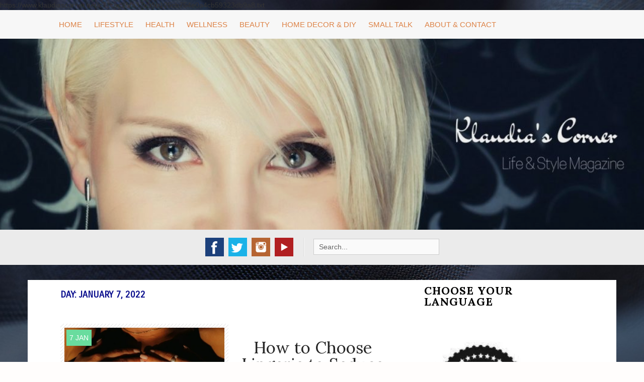

--- FILE ---
content_type: text/html; charset=UTF-8
request_url: https://www.klaudiascorner.net/2022/01/07/
body_size: 15713
content:
<!DOCTYPE html>
<html dir="ltr" lang="en-US" prefix="og: https://ogp.me/ns#">
<head>
    <meta charset="UTF-8">
    <meta name="viewport" content="width=device-width, initial-scale=1">
    <link rel="profile" href="http://gmpg.org/xfn/11">
    <link rel="pingback" href="https://www.klaudiascorner.net/xmlrpc.php">

    <title>January 7, 2022 - Klaudia's Corner</title>

		<!-- All in One SEO 4.8.5 - aioseo.com -->
	<meta name="robots" content="noindex, max-image-preview:large" />
	<meta name="google-site-verification" content="muDi2TGIm3WAUFbuc4NTGgo19-mOMDp31dftZE0AEnU" />
	<meta name="msvalidate.01" content="61FA76F2A38380210CC00291B733EDF7" />
	<link rel="canonical" href="https://www.klaudiascorner.net/2022/01/07/" />
	<meta name="generator" content="All in One SEO (AIOSEO) 4.8.5" />
		<script type="application/ld+json" class="aioseo-schema">
			{"@context":"https:\/\/schema.org","@graph":[{"@type":"BreadcrumbList","@id":"https:\/\/www.klaudiascorner.net\/2022\/01\/07\/#breadcrumblist","itemListElement":[{"@type":"ListItem","@id":"https:\/\/www.klaudiascorner.net#listItem","position":1,"name":"Home","item":"https:\/\/www.klaudiascorner.net","nextItem":{"@type":"ListItem","@id":"https:\/\/www.klaudiascorner.net\/2022\/#listItem","name":2022}},{"@type":"ListItem","@id":"https:\/\/www.klaudiascorner.net\/2022\/#listItem","position":2,"name":2022,"item":"https:\/\/www.klaudiascorner.net\/2022\/","nextItem":{"@type":"ListItem","@id":"https:\/\/www.klaudiascorner.net\/2022\/01\/#listItem","name":"01"},"previousItem":{"@type":"ListItem","@id":"https:\/\/www.klaudiascorner.net#listItem","name":"Home"}},{"@type":"ListItem","@id":"https:\/\/www.klaudiascorner.net\/2022\/01\/#listItem","position":3,"name":"01","item":"https:\/\/www.klaudiascorner.net\/2022\/01\/","nextItem":{"@type":"ListItem","@id":"https:\/\/www.klaudiascorner.net\/2022\/01\/07\/#listItem","name":"07"},"previousItem":{"@type":"ListItem","@id":"https:\/\/www.klaudiascorner.net\/2022\/#listItem","name":2022}},{"@type":"ListItem","@id":"https:\/\/www.klaudiascorner.net\/2022\/01\/07\/#listItem","position":4,"name":"07","previousItem":{"@type":"ListItem","@id":"https:\/\/www.klaudiascorner.net\/2022\/01\/#listItem","name":"01"}}]},{"@type":"CollectionPage","@id":"https:\/\/www.klaudiascorner.net\/2022\/01\/07\/#collectionpage","url":"https:\/\/www.klaudiascorner.net\/2022\/01\/07\/","name":"January 7, 2022 - Klaudia's Corner","inLanguage":"en-US","isPartOf":{"@id":"https:\/\/www.klaudiascorner.net\/#website"},"breadcrumb":{"@id":"https:\/\/www.klaudiascorner.net\/2022\/01\/07\/#breadcrumblist"}},{"@type":"Person","@id":"https:\/\/www.klaudiascorner.net\/#person","name":"Klaudia","image":{"@type":"ImageObject","@id":"https:\/\/www.klaudiascorner.net\/2022\/01\/07\/#personImage","url":"https:\/\/secure.gravatar.com\/avatar\/9cbdf5aee6fcdf6eed1a4672844a458a?s=96&d=mm&r=g","width":96,"height":96,"caption":"Klaudia"}},{"@type":"WebSite","@id":"https:\/\/www.klaudiascorner.net\/#website","url":"https:\/\/www.klaudiascorner.net\/","name":"Klaudia's Corner","description":"Lifestyle Magazine for Women","inLanguage":"en-US","publisher":{"@id":"https:\/\/www.klaudiascorner.net\/#person"}}]}
		</script>
		<!-- All in One SEO -->


<!--Start VDZ Verification Plugin-->
<meta name="p:domain_verify" content="8c321e994c0a8192674fa4b63d93dd05"/>
https://www.klaudiascorner.net/c71cec35fa33b99b125cb754e0a4cb59323db9a8.txt
<!--End VDZ Verification Plugin-->

<link rel='dns-prefetch' href='//static.addtoany.com' />
<link rel='dns-prefetch' href='//secure.gravatar.com' />
<link rel='dns-prefetch' href='//stats.wp.com' />
<link rel='dns-prefetch' href='//fonts.googleapis.com' />
<link rel='dns-prefetch' href='//v0.wordpress.com' />
<link rel='dns-prefetch' href='//widgets.wp.com' />
<link rel='dns-prefetch' href='//jetpack.wordpress.com' />
<link rel='dns-prefetch' href='//s0.wp.com' />
<link rel='dns-prefetch' href='//public-api.wordpress.com' />
<link rel='dns-prefetch' href='//0.gravatar.com' />
<link rel='dns-prefetch' href='//1.gravatar.com' />
<link rel='dns-prefetch' href='//2.gravatar.com' />
<link rel='preconnect' href='//i0.wp.com' />
<link rel='preconnect' href='//c0.wp.com' />
		<!-- This site uses the Google Analytics by ExactMetrics plugin v8.7.4 - Using Analytics tracking - https://www.exactmetrics.com/ -->
							<script src="//www.googletagmanager.com/gtag/js?id=G-4ZSEN52X63"  data-cfasync="false" data-wpfc-render="false" type="text/javascript" async></script>
			<script data-cfasync="false" data-wpfc-render="false" type="text/javascript">
				var em_version = '8.7.4';
				var em_track_user = true;
				var em_no_track_reason = '';
								var ExactMetricsDefaultLocations = {"page_location":"https:\/\/www.klaudiascorner.net\/2022\/01\/07\/"};
								if ( typeof ExactMetricsPrivacyGuardFilter === 'function' ) {
					var ExactMetricsLocations = (typeof ExactMetricsExcludeQuery === 'object') ? ExactMetricsPrivacyGuardFilter( ExactMetricsExcludeQuery ) : ExactMetricsPrivacyGuardFilter( ExactMetricsDefaultLocations );
				} else {
					var ExactMetricsLocations = (typeof ExactMetricsExcludeQuery === 'object') ? ExactMetricsExcludeQuery : ExactMetricsDefaultLocations;
				}

								var disableStrs = [
										'ga-disable-G-4ZSEN52X63',
									];

				/* Function to detect opted out users */
				function __gtagTrackerIsOptedOut() {
					for (var index = 0; index < disableStrs.length; index++) {
						if (document.cookie.indexOf(disableStrs[index] + '=true') > -1) {
							return true;
						}
					}

					return false;
				}

				/* Disable tracking if the opt-out cookie exists. */
				if (__gtagTrackerIsOptedOut()) {
					for (var index = 0; index < disableStrs.length; index++) {
						window[disableStrs[index]] = true;
					}
				}

				/* Opt-out function */
				function __gtagTrackerOptout() {
					for (var index = 0; index < disableStrs.length; index++) {
						document.cookie = disableStrs[index] + '=true; expires=Thu, 31 Dec 2099 23:59:59 UTC; path=/';
						window[disableStrs[index]] = true;
					}
				}

				if ('undefined' === typeof gaOptout) {
					function gaOptout() {
						__gtagTrackerOptout();
					}
				}
								window.dataLayer = window.dataLayer || [];

				window.ExactMetricsDualTracker = {
					helpers: {},
					trackers: {},
				};
				if (em_track_user) {
					function __gtagDataLayer() {
						dataLayer.push(arguments);
					}

					function __gtagTracker(type, name, parameters) {
						if (!parameters) {
							parameters = {};
						}

						if (parameters.send_to) {
							__gtagDataLayer.apply(null, arguments);
							return;
						}

						if (type === 'event') {
														parameters.send_to = exactmetrics_frontend.v4_id;
							var hookName = name;
							if (typeof parameters['event_category'] !== 'undefined') {
								hookName = parameters['event_category'] + ':' + name;
							}

							if (typeof ExactMetricsDualTracker.trackers[hookName] !== 'undefined') {
								ExactMetricsDualTracker.trackers[hookName](parameters);
							} else {
								__gtagDataLayer('event', name, parameters);
							}
							
						} else {
							__gtagDataLayer.apply(null, arguments);
						}
					}

					__gtagTracker('js', new Date());
					__gtagTracker('set', {
						'developer_id.dNDMyYj': true,
											});
					if ( ExactMetricsLocations.page_location ) {
						__gtagTracker('set', ExactMetricsLocations);
					}
										__gtagTracker('config', 'G-4ZSEN52X63', {"forceSSL":"true"} );
										window.gtag = __gtagTracker;										(function () {
						/* https://developers.google.com/analytics/devguides/collection/analyticsjs/ */
						/* ga and __gaTracker compatibility shim. */
						var noopfn = function () {
							return null;
						};
						var newtracker = function () {
							return new Tracker();
						};
						var Tracker = function () {
							return null;
						};
						var p = Tracker.prototype;
						p.get = noopfn;
						p.set = noopfn;
						p.send = function () {
							var args = Array.prototype.slice.call(arguments);
							args.unshift('send');
							__gaTracker.apply(null, args);
						};
						var __gaTracker = function () {
							var len = arguments.length;
							if (len === 0) {
								return;
							}
							var f = arguments[len - 1];
							if (typeof f !== 'object' || f === null || typeof f.hitCallback !== 'function') {
								if ('send' === arguments[0]) {
									var hitConverted, hitObject = false, action;
									if ('event' === arguments[1]) {
										if ('undefined' !== typeof arguments[3]) {
											hitObject = {
												'eventAction': arguments[3],
												'eventCategory': arguments[2],
												'eventLabel': arguments[4],
												'value': arguments[5] ? arguments[5] : 1,
											}
										}
									}
									if ('pageview' === arguments[1]) {
										if ('undefined' !== typeof arguments[2]) {
											hitObject = {
												'eventAction': 'page_view',
												'page_path': arguments[2],
											}
										}
									}
									if (typeof arguments[2] === 'object') {
										hitObject = arguments[2];
									}
									if (typeof arguments[5] === 'object') {
										Object.assign(hitObject, arguments[5]);
									}
									if ('undefined' !== typeof arguments[1].hitType) {
										hitObject = arguments[1];
										if ('pageview' === hitObject.hitType) {
											hitObject.eventAction = 'page_view';
										}
									}
									if (hitObject) {
										action = 'timing' === arguments[1].hitType ? 'timing_complete' : hitObject.eventAction;
										hitConverted = mapArgs(hitObject);
										__gtagTracker('event', action, hitConverted);
									}
								}
								return;
							}

							function mapArgs(args) {
								var arg, hit = {};
								var gaMap = {
									'eventCategory': 'event_category',
									'eventAction': 'event_action',
									'eventLabel': 'event_label',
									'eventValue': 'event_value',
									'nonInteraction': 'non_interaction',
									'timingCategory': 'event_category',
									'timingVar': 'name',
									'timingValue': 'value',
									'timingLabel': 'event_label',
									'page': 'page_path',
									'location': 'page_location',
									'title': 'page_title',
									'referrer' : 'page_referrer',
								};
								for (arg in args) {
																		if (!(!args.hasOwnProperty(arg) || !gaMap.hasOwnProperty(arg))) {
										hit[gaMap[arg]] = args[arg];
									} else {
										hit[arg] = args[arg];
									}
								}
								return hit;
							}

							try {
								f.hitCallback();
							} catch (ex) {
							}
						};
						__gaTracker.create = newtracker;
						__gaTracker.getByName = newtracker;
						__gaTracker.getAll = function () {
							return [];
						};
						__gaTracker.remove = noopfn;
						__gaTracker.loaded = true;
						window['__gaTracker'] = __gaTracker;
					})();
									} else {
										console.log("");
					(function () {
						function __gtagTracker() {
							return null;
						}

						window['__gtagTracker'] = __gtagTracker;
						window['gtag'] = __gtagTracker;
					})();
									}
			</script>
			
							<!-- / Google Analytics by ExactMetrics -->
		<script type="text/javascript">
/* <![CDATA[ */
window._wpemojiSettings = {"baseUrl":"https:\/\/s.w.org\/images\/core\/emoji\/15.0.3\/72x72\/","ext":".png","svgUrl":"https:\/\/s.w.org\/images\/core\/emoji\/15.0.3\/svg\/","svgExt":".svg","source":{"concatemoji":"https:\/\/www.klaudiascorner.net\/wp-includes\/js\/wp-emoji-release.min.js"}};
/*! This file is auto-generated */
!function(i,n){var o,s,e;function c(e){try{var t={supportTests:e,timestamp:(new Date).valueOf()};sessionStorage.setItem(o,JSON.stringify(t))}catch(e){}}function p(e,t,n){e.clearRect(0,0,e.canvas.width,e.canvas.height),e.fillText(t,0,0);var t=new Uint32Array(e.getImageData(0,0,e.canvas.width,e.canvas.height).data),r=(e.clearRect(0,0,e.canvas.width,e.canvas.height),e.fillText(n,0,0),new Uint32Array(e.getImageData(0,0,e.canvas.width,e.canvas.height).data));return t.every(function(e,t){return e===r[t]})}function u(e,t,n){switch(t){case"flag":return n(e,"\ud83c\udff3\ufe0f\u200d\u26a7\ufe0f","\ud83c\udff3\ufe0f\u200b\u26a7\ufe0f")?!1:!n(e,"\ud83c\uddfa\ud83c\uddf3","\ud83c\uddfa\u200b\ud83c\uddf3")&&!n(e,"\ud83c\udff4\udb40\udc67\udb40\udc62\udb40\udc65\udb40\udc6e\udb40\udc67\udb40\udc7f","\ud83c\udff4\u200b\udb40\udc67\u200b\udb40\udc62\u200b\udb40\udc65\u200b\udb40\udc6e\u200b\udb40\udc67\u200b\udb40\udc7f");case"emoji":return!n(e,"\ud83d\udc26\u200d\u2b1b","\ud83d\udc26\u200b\u2b1b")}return!1}function f(e,t,n){var r="undefined"!=typeof WorkerGlobalScope&&self instanceof WorkerGlobalScope?new OffscreenCanvas(300,150):i.createElement("canvas"),a=r.getContext("2d",{willReadFrequently:!0}),o=(a.textBaseline="top",a.font="600 32px Arial",{});return e.forEach(function(e){o[e]=t(a,e,n)}),o}function t(e){var t=i.createElement("script");t.src=e,t.defer=!0,i.head.appendChild(t)}"undefined"!=typeof Promise&&(o="wpEmojiSettingsSupports",s=["flag","emoji"],n.supports={everything:!0,everythingExceptFlag:!0},e=new Promise(function(e){i.addEventListener("DOMContentLoaded",e,{once:!0})}),new Promise(function(t){var n=function(){try{var e=JSON.parse(sessionStorage.getItem(o));if("object"==typeof e&&"number"==typeof e.timestamp&&(new Date).valueOf()<e.timestamp+604800&&"object"==typeof e.supportTests)return e.supportTests}catch(e){}return null}();if(!n){if("undefined"!=typeof Worker&&"undefined"!=typeof OffscreenCanvas&&"undefined"!=typeof URL&&URL.createObjectURL&&"undefined"!=typeof Blob)try{var e="postMessage("+f.toString()+"("+[JSON.stringify(s),u.toString(),p.toString()].join(",")+"));",r=new Blob([e],{type:"text/javascript"}),a=new Worker(URL.createObjectURL(r),{name:"wpTestEmojiSupports"});return void(a.onmessage=function(e){c(n=e.data),a.terminate(),t(n)})}catch(e){}c(n=f(s,u,p))}t(n)}).then(function(e){for(var t in e)n.supports[t]=e[t],n.supports.everything=n.supports.everything&&n.supports[t],"flag"!==t&&(n.supports.everythingExceptFlag=n.supports.everythingExceptFlag&&n.supports[t]);n.supports.everythingExceptFlag=n.supports.everythingExceptFlag&&!n.supports.flag,n.DOMReady=!1,n.readyCallback=function(){n.DOMReady=!0}}).then(function(){return e}).then(function(){var e;n.supports.everything||(n.readyCallback(),(e=n.source||{}).concatemoji?t(e.concatemoji):e.wpemoji&&e.twemoji&&(t(e.twemoji),t(e.wpemoji)))}))}((window,document),window._wpemojiSettings);
/* ]]> */
</script>
<style id='wp-emoji-styles-inline-css' type='text/css'>

	img.wp-smiley, img.emoji {
		display: inline !important;
		border: none !important;
		box-shadow: none !important;
		height: 1em !important;
		width: 1em !important;
		margin: 0 0.07em !important;
		vertical-align: -0.1em !important;
		background: none !important;
		padding: 0 !important;
	}
</style>
<link rel='stylesheet' id='wp-block-library-css' href='https://c0.wp.com/c/6.6.2/wp-includes/css/dist/block-library/style.min.css' type='text/css' media='all' />
<link rel='stylesheet' id='mediaelement-css' href='https://c0.wp.com/c/6.6.2/wp-includes/js/mediaelement/mediaelementplayer-legacy.min.css' type='text/css' media='all' />
<link rel='stylesheet' id='wp-mediaelement-css' href='https://c0.wp.com/c/6.6.2/wp-includes/js/mediaelement/wp-mediaelement.min.css' type='text/css' media='all' />
<style id='jetpack-sharing-buttons-style-inline-css' type='text/css'>
.jetpack-sharing-buttons__services-list{display:flex;flex-direction:row;flex-wrap:wrap;gap:0;list-style-type:none;margin:5px;padding:0}.jetpack-sharing-buttons__services-list.has-small-icon-size{font-size:12px}.jetpack-sharing-buttons__services-list.has-normal-icon-size{font-size:16px}.jetpack-sharing-buttons__services-list.has-large-icon-size{font-size:24px}.jetpack-sharing-buttons__services-list.has-huge-icon-size{font-size:36px}@media print{.jetpack-sharing-buttons__services-list{display:none!important}}.editor-styles-wrapper .wp-block-jetpack-sharing-buttons{gap:0;padding-inline-start:0}ul.jetpack-sharing-buttons__services-list.has-background{padding:1.25em 2.375em}
</style>
<style id='classic-theme-styles-inline-css' type='text/css'>
/*! This file is auto-generated */
.wp-block-button__link{color:#fff;background-color:#32373c;border-radius:9999px;box-shadow:none;text-decoration:none;padding:calc(.667em + 2px) calc(1.333em + 2px);font-size:1.125em}.wp-block-file__button{background:#32373c;color:#fff;text-decoration:none}
</style>
<style id='global-styles-inline-css' type='text/css'>
:root{--wp--preset--aspect-ratio--square: 1;--wp--preset--aspect-ratio--4-3: 4/3;--wp--preset--aspect-ratio--3-4: 3/4;--wp--preset--aspect-ratio--3-2: 3/2;--wp--preset--aspect-ratio--2-3: 2/3;--wp--preset--aspect-ratio--16-9: 16/9;--wp--preset--aspect-ratio--9-16: 9/16;--wp--preset--color--black: #000000;--wp--preset--color--cyan-bluish-gray: #abb8c3;--wp--preset--color--white: #ffffff;--wp--preset--color--pale-pink: #f78da7;--wp--preset--color--vivid-red: #cf2e2e;--wp--preset--color--luminous-vivid-orange: #ff6900;--wp--preset--color--luminous-vivid-amber: #fcb900;--wp--preset--color--light-green-cyan: #7bdcb5;--wp--preset--color--vivid-green-cyan: #00d084;--wp--preset--color--pale-cyan-blue: #8ed1fc;--wp--preset--color--vivid-cyan-blue: #0693e3;--wp--preset--color--vivid-purple: #9b51e0;--wp--preset--gradient--vivid-cyan-blue-to-vivid-purple: linear-gradient(135deg,rgba(6,147,227,1) 0%,rgb(155,81,224) 100%);--wp--preset--gradient--light-green-cyan-to-vivid-green-cyan: linear-gradient(135deg,rgb(122,220,180) 0%,rgb(0,208,130) 100%);--wp--preset--gradient--luminous-vivid-amber-to-luminous-vivid-orange: linear-gradient(135deg,rgba(252,185,0,1) 0%,rgba(255,105,0,1) 100%);--wp--preset--gradient--luminous-vivid-orange-to-vivid-red: linear-gradient(135deg,rgba(255,105,0,1) 0%,rgb(207,46,46) 100%);--wp--preset--gradient--very-light-gray-to-cyan-bluish-gray: linear-gradient(135deg,rgb(238,238,238) 0%,rgb(169,184,195) 100%);--wp--preset--gradient--cool-to-warm-spectrum: linear-gradient(135deg,rgb(74,234,220) 0%,rgb(151,120,209) 20%,rgb(207,42,186) 40%,rgb(238,44,130) 60%,rgb(251,105,98) 80%,rgb(254,248,76) 100%);--wp--preset--gradient--blush-light-purple: linear-gradient(135deg,rgb(255,206,236) 0%,rgb(152,150,240) 100%);--wp--preset--gradient--blush-bordeaux: linear-gradient(135deg,rgb(254,205,165) 0%,rgb(254,45,45) 50%,rgb(107,0,62) 100%);--wp--preset--gradient--luminous-dusk: linear-gradient(135deg,rgb(255,203,112) 0%,rgb(199,81,192) 50%,rgb(65,88,208) 100%);--wp--preset--gradient--pale-ocean: linear-gradient(135deg,rgb(255,245,203) 0%,rgb(182,227,212) 50%,rgb(51,167,181) 100%);--wp--preset--gradient--electric-grass: linear-gradient(135deg,rgb(202,248,128) 0%,rgb(113,206,126) 100%);--wp--preset--gradient--midnight: linear-gradient(135deg,rgb(2,3,129) 0%,rgb(40,116,252) 100%);--wp--preset--font-size--small: 13px;--wp--preset--font-size--medium: 20px;--wp--preset--font-size--large: 36px;--wp--preset--font-size--x-large: 42px;--wp--preset--spacing--20: 0.44rem;--wp--preset--spacing--30: 0.67rem;--wp--preset--spacing--40: 1rem;--wp--preset--spacing--50: 1.5rem;--wp--preset--spacing--60: 2.25rem;--wp--preset--spacing--70: 3.38rem;--wp--preset--spacing--80: 5.06rem;--wp--preset--shadow--natural: 6px 6px 9px rgba(0, 0, 0, 0.2);--wp--preset--shadow--deep: 12px 12px 50px rgba(0, 0, 0, 0.4);--wp--preset--shadow--sharp: 6px 6px 0px rgba(0, 0, 0, 0.2);--wp--preset--shadow--outlined: 6px 6px 0px -3px rgba(255, 255, 255, 1), 6px 6px rgba(0, 0, 0, 1);--wp--preset--shadow--crisp: 6px 6px 0px rgba(0, 0, 0, 1);}:where(.is-layout-flex){gap: 0.5em;}:where(.is-layout-grid){gap: 0.5em;}body .is-layout-flex{display: flex;}.is-layout-flex{flex-wrap: wrap;align-items: center;}.is-layout-flex > :is(*, div){margin: 0;}body .is-layout-grid{display: grid;}.is-layout-grid > :is(*, div){margin: 0;}:where(.wp-block-columns.is-layout-flex){gap: 2em;}:where(.wp-block-columns.is-layout-grid){gap: 2em;}:where(.wp-block-post-template.is-layout-flex){gap: 1.25em;}:where(.wp-block-post-template.is-layout-grid){gap: 1.25em;}.has-black-color{color: var(--wp--preset--color--black) !important;}.has-cyan-bluish-gray-color{color: var(--wp--preset--color--cyan-bluish-gray) !important;}.has-white-color{color: var(--wp--preset--color--white) !important;}.has-pale-pink-color{color: var(--wp--preset--color--pale-pink) !important;}.has-vivid-red-color{color: var(--wp--preset--color--vivid-red) !important;}.has-luminous-vivid-orange-color{color: var(--wp--preset--color--luminous-vivid-orange) !important;}.has-luminous-vivid-amber-color{color: var(--wp--preset--color--luminous-vivid-amber) !important;}.has-light-green-cyan-color{color: var(--wp--preset--color--light-green-cyan) !important;}.has-vivid-green-cyan-color{color: var(--wp--preset--color--vivid-green-cyan) !important;}.has-pale-cyan-blue-color{color: var(--wp--preset--color--pale-cyan-blue) !important;}.has-vivid-cyan-blue-color{color: var(--wp--preset--color--vivid-cyan-blue) !important;}.has-vivid-purple-color{color: var(--wp--preset--color--vivid-purple) !important;}.has-black-background-color{background-color: var(--wp--preset--color--black) !important;}.has-cyan-bluish-gray-background-color{background-color: var(--wp--preset--color--cyan-bluish-gray) !important;}.has-white-background-color{background-color: var(--wp--preset--color--white) !important;}.has-pale-pink-background-color{background-color: var(--wp--preset--color--pale-pink) !important;}.has-vivid-red-background-color{background-color: var(--wp--preset--color--vivid-red) !important;}.has-luminous-vivid-orange-background-color{background-color: var(--wp--preset--color--luminous-vivid-orange) !important;}.has-luminous-vivid-amber-background-color{background-color: var(--wp--preset--color--luminous-vivid-amber) !important;}.has-light-green-cyan-background-color{background-color: var(--wp--preset--color--light-green-cyan) !important;}.has-vivid-green-cyan-background-color{background-color: var(--wp--preset--color--vivid-green-cyan) !important;}.has-pale-cyan-blue-background-color{background-color: var(--wp--preset--color--pale-cyan-blue) !important;}.has-vivid-cyan-blue-background-color{background-color: var(--wp--preset--color--vivid-cyan-blue) !important;}.has-vivid-purple-background-color{background-color: var(--wp--preset--color--vivid-purple) !important;}.has-black-border-color{border-color: var(--wp--preset--color--black) !important;}.has-cyan-bluish-gray-border-color{border-color: var(--wp--preset--color--cyan-bluish-gray) !important;}.has-white-border-color{border-color: var(--wp--preset--color--white) !important;}.has-pale-pink-border-color{border-color: var(--wp--preset--color--pale-pink) !important;}.has-vivid-red-border-color{border-color: var(--wp--preset--color--vivid-red) !important;}.has-luminous-vivid-orange-border-color{border-color: var(--wp--preset--color--luminous-vivid-orange) !important;}.has-luminous-vivid-amber-border-color{border-color: var(--wp--preset--color--luminous-vivid-amber) !important;}.has-light-green-cyan-border-color{border-color: var(--wp--preset--color--light-green-cyan) !important;}.has-vivid-green-cyan-border-color{border-color: var(--wp--preset--color--vivid-green-cyan) !important;}.has-pale-cyan-blue-border-color{border-color: var(--wp--preset--color--pale-cyan-blue) !important;}.has-vivid-cyan-blue-border-color{border-color: var(--wp--preset--color--vivid-cyan-blue) !important;}.has-vivid-purple-border-color{border-color: var(--wp--preset--color--vivid-purple) !important;}.has-vivid-cyan-blue-to-vivid-purple-gradient-background{background: var(--wp--preset--gradient--vivid-cyan-blue-to-vivid-purple) !important;}.has-light-green-cyan-to-vivid-green-cyan-gradient-background{background: var(--wp--preset--gradient--light-green-cyan-to-vivid-green-cyan) !important;}.has-luminous-vivid-amber-to-luminous-vivid-orange-gradient-background{background: var(--wp--preset--gradient--luminous-vivid-amber-to-luminous-vivid-orange) !important;}.has-luminous-vivid-orange-to-vivid-red-gradient-background{background: var(--wp--preset--gradient--luminous-vivid-orange-to-vivid-red) !important;}.has-very-light-gray-to-cyan-bluish-gray-gradient-background{background: var(--wp--preset--gradient--very-light-gray-to-cyan-bluish-gray) !important;}.has-cool-to-warm-spectrum-gradient-background{background: var(--wp--preset--gradient--cool-to-warm-spectrum) !important;}.has-blush-light-purple-gradient-background{background: var(--wp--preset--gradient--blush-light-purple) !important;}.has-blush-bordeaux-gradient-background{background: var(--wp--preset--gradient--blush-bordeaux) !important;}.has-luminous-dusk-gradient-background{background: var(--wp--preset--gradient--luminous-dusk) !important;}.has-pale-ocean-gradient-background{background: var(--wp--preset--gradient--pale-ocean) !important;}.has-electric-grass-gradient-background{background: var(--wp--preset--gradient--electric-grass) !important;}.has-midnight-gradient-background{background: var(--wp--preset--gradient--midnight) !important;}.has-small-font-size{font-size: var(--wp--preset--font-size--small) !important;}.has-medium-font-size{font-size: var(--wp--preset--font-size--medium) !important;}.has-large-font-size{font-size: var(--wp--preset--font-size--large) !important;}.has-x-large-font-size{font-size: var(--wp--preset--font-size--x-large) !important;}
:where(.wp-block-post-template.is-layout-flex){gap: 1.25em;}:where(.wp-block-post-template.is-layout-grid){gap: 1.25em;}
:where(.wp-block-columns.is-layout-flex){gap: 2em;}:where(.wp-block-columns.is-layout-grid){gap: 2em;}
:root :where(.wp-block-pullquote){font-size: 1.5em;line-height: 1.6;}
</style>
<link rel='stylesheet' id='gdpr-css' href='https://www.klaudiascorner.net/wp-content/plugins/gdpr/dist/css/public.css' type='text/css' media='all' />
<link rel='stylesheet' id='klopp-style-css' href='https://www.klaudiascorner.net/wp-content/themes/klopp/style.css' type='text/css' media='all' />
<link rel='stylesheet' id='klopp-title-font-css' href='//fonts.googleapis.com/css?family=Lora%3A100%2C300%2C400%2C700' type='text/css' media='all' />
<link rel='stylesheet' id='klopp-body-font-css' href='//fonts.googleapis.com/css?family=%3A100%2C300%2C400%2C700' type='text/css' media='all' />
<link rel='stylesheet' id='font-awesome-css' href='https://www.klaudiascorner.net/wp-content/themes/klopp/assets/font-awesome/css/font-awesome.min.css' type='text/css' media='all' />
<link rel='stylesheet' id='nivo-slider-css' href='https://www.klaudiascorner.net/wp-content/themes/klopp/assets/css/nivo-slider.css' type='text/css' media='all' />
<link rel='stylesheet' id='nivo-skin-css' href='https://www.klaudiascorner.net/wp-content/themes/klopp/assets/css/nivo-default/default.css' type='text/css' media='all' />
<link rel='stylesheet' id='bootstrap-css' href='https://www.klaudiascorner.net/wp-content/themes/klopp/assets/bootstrap/css/bootstrap.min.css' type='text/css' media='all' />
<link rel='stylesheet' id='hover-style-css' href='https://www.klaudiascorner.net/wp-content/themes/klopp/assets/css/hover.min.css' type='text/css' media='all' />
<link rel='stylesheet' id='klopp-main-theme-style-css' href='https://www.klaudiascorner.net/wp-content/themes/klopp/assets/theme-styles/css/default.css' type='text/css' media='all' />
<style id='jetpack_facebook_likebox-inline-css' type='text/css'>
.widget_facebook_likebox {
	overflow: hidden;
}

</style>
<link rel='stylesheet' id='jetpack-subscriptions-css' href='https://c0.wp.com/p/jetpack/14.5/modules/subscriptions/subscriptions.css' type='text/css' media='all' />
<link rel='stylesheet' id='addtoany-css' href='https://www.klaudiascorner.net/wp-content/plugins/add-to-any/addtoany.min.css' type='text/css' media='all' />
<script type="text/javascript" src="https://www.klaudiascorner.net/wp-content/plugins/google-analytics-dashboard-for-wp/assets/js/frontend-gtag.min.js" id="exactmetrics-frontend-script-js" async="async" data-wp-strategy="async"></script>
<script data-cfasync="false" data-wpfc-render="false" type="text/javascript" id='exactmetrics-frontend-script-js-extra'>/* <![CDATA[ */
var exactmetrics_frontend = {"js_events_tracking":"true","download_extensions":"zip,mp3,mpeg,pdf,docx,pptx,xlsx,rar","inbound_paths":"[{\"path\":\"\\\/go\\\/\",\"label\":\"affiliate\"},{\"path\":\"\\\/recommend\\\/\",\"label\":\"affiliate\"}]","home_url":"https:\/\/www.klaudiascorner.net","hash_tracking":"false","v4_id":"G-4ZSEN52X63"};/* ]]> */
</script>
<script type="text/javascript" id="addtoany-core-js-before">
/* <![CDATA[ */
window.a2a_config=window.a2a_config||{};a2a_config.callbacks=[];a2a_config.overlays=[];a2a_config.templates={};
/* ]]> */
</script>
<script type="text/javascript" defer src="https://static.addtoany.com/menu/page.js" id="addtoany-core-js"></script>
<script type="text/javascript" src="https://c0.wp.com/c/6.6.2/wp-includes/js/jquery/jquery.min.js" id="jquery-core-js"></script>
<script type="text/javascript" src="https://c0.wp.com/c/6.6.2/wp-includes/js/jquery/jquery-migrate.min.js" id="jquery-migrate-js"></script>
<script type="text/javascript" defer src="https://www.klaudiascorner.net/wp-content/plugins/add-to-any/addtoany.min.js" id="addtoany-jquery-js"></script>
<script type="text/javascript" id="gdpr-js-extra">
/* <![CDATA[ */
var GDPR = {"ajaxurl":"https:\/\/www.klaudiascorner.net\/wp-admin\/admin-ajax.php","logouturl":"","i18n":{"aborting":"Aborting","logging_out":"You are being logged out.","continue":"Continue","cancel":"Cancel","ok":"OK","close_account":"Close your account?","close_account_warning":"Your account will be closed and all data will be permanently deleted and cannot be recovered. Are you sure?","are_you_sure":"Are you sure?","policy_disagree":"By disagreeing you will no longer have access to our site and will be logged out."},"is_user_logged_in":"","refresh":"1"};
/* ]]> */
</script>
<script type="text/javascript" src="https://www.klaudiascorner.net/wp-content/plugins/gdpr/dist/js/public.js" id="gdpr-js"></script>
<script type="text/javascript" src="https://www.klaudiascorner.net/wp-content/themes/klopp/js/custom.js" id="klopp-custom-js-js"></script>
<link rel="https://api.w.org/" href="https://www.klaudiascorner.net/wp-json/" />	<link rel="preconnect" href="https://fonts.googleapis.com">
	<link rel="preconnect" href="https://fonts.gstatic.com">
	<link href='https://fonts.googleapis.com/css2?display=swap&family=Cantarell&family=Carrois+Gothic+SC&family=M+PLUS+Rounded+1c&family=Dancing+Script' rel='stylesheet'>	<style>img#wpstats{display:none}</style>
		<style id='custom-css-mods'>.title-font, h1, h2, .section-title { font-family: Lora; }#masthead h1.site-title a { color: #blank; }#masthead h2.site-description { color: #161647; }ins.adsbygoogle { background: transparent !important; }#masthead .site-branding #text-title-desc { display: none; }</style><style type="text/css">.recentcomments a{display:inline !important;padding:0 !important;margin:0 !important;}</style>	<style>
	#masthead {
			background-image: url(https://www.klaudiascorner.net/wp-content/uploads/2017/10/klaudias-corner1.jpg);
			background-size: cover;
			background-position-x: center;
			background-repeat: no-repeat;
		}
	</style>	
	<style type="text/css" id="custom-background-css">
body.custom-background { background-color: #fffdfc; background-image: url("https://www.klaudiascorner.net/wp-content/uploads/2017/10/fabric-2387463_960_720.jpg"); background-position: center top; background-size: cover; background-repeat: no-repeat; background-attachment: fixed; }
</style>
			<style type="text/css" id="wp-custom-css">
			CSS
ins.adsbygoogle { background: transparent !important; }
ins.adsbygoogle { background: transparent !important; }
google.com, pub-9714622288158772, DIRECT, f08c47fec0942fa0		</style>
			<style id="egf-frontend-styles" type="text/css">
		p {color: #000000;font-family: 'Cantarell', sans-serif;font-size: 19px;font-style: normal;font-weight: 400;line-height: 1.3;margin-top: 31px;margin-bottom: 26px;margin-left: 15px;margin-right: 14px;} h1 {color: #080c8c;font-family: 'Carrois Gothic SC', sans-serif;font-size: 38px;font-style: normal;font-weight: 400;line-height: 1;} h2 {color: #080c8c;font-family: 'Carrois Gothic SC', sans-serif;font-size: 30px;font-style: normal;font-weight: 400;line-height: 1;} h3 {color: #000000;font-family: 'M PLUS Rounded 1c', sans-serif;font-size: 24px;font-style: normal;font-weight: 400;letter-spacing: -1px;line-height: 1;} h4 {color: #000000;font-family: 'Carrois Gothic SC', sans-serif;font-size: 26px;font-style: normal;font-weight: 400;line-height: 1;} h5 {color: #000000;font-family: 'Dancing Script', sans-serif;font-size: 29px;font-style: normal;font-weight: 400;line-height: 1;} h6 {color: #000000;font-family: 'Carrois Gothic SC', sans-serif;font-size: 19px;font-style: normal;font-weight: 400;line-height: 1;} 	</style>
	</head>


<body class="archive date custom-background">
<div id="page" class="hfeed site">
	<a class="skip-link screen-reader-text" href="#content">Skip to content</a>
    <div id="jumbosearch">
    <span class="fa fa-remove closeicon"></span>
    <div class="form">
        <form role="search" method="get" class="search-form" action="https://www.klaudiascorner.net/">
				<label>
					<span class="screen-reader-text">Search for:</span>
					<input type="search" class="search-field" placeholder="Search &hellip;" value="" name="s" />
				</label>
				<input type="submit" class="search-submit" value="Search" />
			</form>    </div>
</div><div id="top-bar">
    <div class="container">
        <div id="slickmenu"></div>
        <nav id="site-navigation" class="main-navigation front" role="navigation">
            <div class="menu-menu-top-container"><ul id="menu-menu-top" class="menu"><li id="menu-item-12266" class="menu-item menu-item-type-custom menu-item-object-custom menu-item-home"><a href="http://www.klaudiascorner.net"></i>Home</a></li>
<li id="menu-item-1086" class="menu-item menu-item-type-taxonomy menu-item-object-category"><a href="https://www.klaudiascorner.net/category/welcome-to-klaudias-corner/"></i>Lifestyle</a></li>
<li id="menu-item-34" class="menu-item menu-item-type-taxonomy menu-item-object-category"><a href="https://www.klaudiascorner.net/category/health-fitness/"></i>Health</a></li>
<li id="menu-item-141" class="menu-item menu-item-type-taxonomy menu-item-object-category"><a href="https://www.klaudiascorner.net/category/wellness-wellbeing/"></i>Wellness</a></li>
<li id="menu-item-1085" class="menu-item menu-item-type-taxonomy menu-item-object-category"><a href="https://www.klaudiascorner.net/category/beauty-for-you/"></i>Beauty</a></li>
<li id="menu-item-5935" class="menu-item menu-item-type-taxonomy menu-item-object-category"><a href="https://www.klaudiascorner.net/category/home-decor-diy/"></i>Home Decor &#038; DIY</a></li>
<li id="menu-item-2974" class="menu-item menu-item-type-taxonomy menu-item-object-category"><a href="https://www.klaudiascorner.net/category/from-klaudia-with-love/"></i>Small Talk</a></li>
<li id="menu-item-886" class="menu-item menu-item-type-post_type menu-item-object-page"><a target="_blank" href="https://www.klaudiascorner.net/welcome-to-my-blog/"></i>About &#038; Contact</a></li>
</ul></div>        </nav><!-- #site-navigation -->
    </div>
</div><header id="masthead" class="site-header" role="banner">
    <div class="layer">
        <div class="container">
            <div class="site-branding">
                                <div id="text-title-desc">
                    <h1 class="site-title title-font"><a href="https://www.klaudiascorner.net/" rel="home">Klaudia&#039;s Corner</a></h1>
                    <h2 class="site-description">Lifestyle Magazine for Women</h2>
                </div>
            </div>
        </div>
    </div>
</header><!-- #masthead -->    <div id="social-search">
        <div class="container">
            <div class="social-icons">
                <a class="common none" href="https://www.facebook.com/klaudiascorner/">
                <img src="https://www.klaudiascorner.net/wp-content/themes/klopp/assets/images/soshion/facebook.png">
            </a>
                    <a class="common none" href="https://twitter.com/klaudiascorner1">
                <img src="https://www.klaudiascorner.net/wp-content/themes/klopp/assets/images/soshion/twitter.png">
            </a>
                    <a class="common none" href="https://www.instagram.com/klaudiascorner/">
                <img src="https://www.klaudiascorner.net/wp-content/themes/klopp/assets/images/soshion/instagram.png">
            </a>
                    <a class="common none" href="https://www.youtube.com/channel/UCH4gVQ8P7gLXbIA5ekj8WTw">
                <img src="https://www.klaudiascorner.net/wp-content/themes/klopp/assets/images/soshion/youtube.png">
            </a>
        </div>
<div class="searchform">
    <form role="search" method="get" class="search-form" action="https://www.klaudiascorner.net/">
	<label>
		<span class="screen-reader-text">Search for:</span>
		<input type="search" class="search-field" placeholder="Search..." value="" name="s" title="Search for:" />
	</label>
</form></div>        </div>
    </div>

		   	
	<div class="mega-container">
			   									
		<div id="content" class="site-content container">
	<div id="primary" class="content-area col-md-8">
		<main id="main" class="site-main" role="main">

		
			<header class="page-header">
				<h1 class="page-title">Day: <span>January 7, 2022</span></h1>			</header><!-- .page-header -->

						
				
<article id="post-29132" class="grid klopp col-md-12 post-29132 post type-post status-publish format-standard has-post-thumbnail hentry category-from-klaudia-with-love tag-how-to-choose-kinky-lingerie tag-how-to-choose-lingerie">


		<div class="featured-thumb col-md-6 col-sm-6">
				
				<a href="https://www.klaudiascorner.net/how-to-choose-lingerie-to-seduce-your-partner/" title="How to Choose Lingerie to Seduce Your Partner"><img width="670" height="430" src="https://i0.wp.com/www.klaudiascorner.net/wp-content/uploads/2022/01/5-reasons-to-invest-in-a-Handmade-Rug-6.jpg?resize=670%2C430&amp;ssl=1" class="attachment-klopp-thumb size-klopp-thumb wp-post-image" alt="" decoding="async" fetchpriority="high" srcset="https://i0.wp.com/www.klaudiascorner.net/wp-content/uploads/2022/01/5-reasons-to-invest-in-a-Handmade-Rug-6.jpg?resize=670%2C430&amp;ssl=1 670w, https://i0.wp.com/www.klaudiascorner.net/wp-content/uploads/2022/01/5-reasons-to-invest-in-a-Handmade-Rug-6.jpg?zoom=2&amp;resize=670%2C430&amp;ssl=1 1340w" sizes="(max-width: 670px) 100vw, 670px" data-attachment-id="29160" data-permalink="https://www.klaudiascorner.net/how-to-choose-lingerie-to-seduce-your-partner/5-reasons-to-invest-in-a-handmade-rug-6/" data-orig-file="https://i0.wp.com/www.klaudiascorner.net/wp-content/uploads/2022/01/5-reasons-to-invest-in-a-Handmade-Rug-6.jpg?fit=1920%2C1080&amp;ssl=1" data-orig-size="1920,1080" data-comments-opened="1" data-image-meta="{&quot;aperture&quot;:&quot;0&quot;,&quot;credit&quot;:&quot;&quot;,&quot;camera&quot;:&quot;&quot;,&quot;caption&quot;:&quot;&quot;,&quot;created_timestamp&quot;:&quot;0&quot;,&quot;copyright&quot;:&quot;&quot;,&quot;focal_length&quot;:&quot;0&quot;,&quot;iso&quot;:&quot;0&quot;,&quot;shutter_speed&quot;:&quot;0&quot;,&quot;title&quot;:&quot;&quot;,&quot;orientation&quot;:&quot;1&quot;}" data-image-title="How to Choose Kinky Lingerie to Seduce your Partner" data-image-description="" data-image-caption="" data-medium-file="https://i0.wp.com/www.klaudiascorner.net/wp-content/uploads/2022/01/5-reasons-to-invest-in-a-Handmade-Rug-6.jpg?fit=300%2C169&amp;ssl=1" data-large-file="https://i0.wp.com/www.klaudiascorner.net/wp-content/uploads/2022/01/5-reasons-to-invest-in-a-Handmade-Rug-6.jpg?fit=510%2C287&amp;ssl=1" /></a>
						<div class="postedon"><span class="posted-on"><a href="https://www.klaudiascorner.net/how-to-choose-lingerie-to-seduce-your-partner/" rel="bookmark"><time class="entry-date published" datetime="7 Jan">7 Jan</time><time class="updated" datetime="5 May">5 May</time></a></span></div>
		</div><!--.featured-thumb-->
		
		<div class="out-thumb col-md-6 col-sm-6">
			<header class="entry-header">
					<h1 class="entry-title title-font"><a href="https://www.klaudiascorner.net/how-to-choose-lingerie-to-seduce-your-partner/" rel="bookmark">How to Choose Lingerie to Seduce Your Partner</a></h1>
					
					<span class="readmore"><a class="hvr-shutter-in-vertical" href="https://www.klaudiascorner.net/how-to-choose-lingerie-to-seduce-your-partner/">Read More</a></span>
				</header><!-- .entry-header -->
		</div>
		
				
		
</article><!-- #post-## -->
			
			
		
		</main><!-- #main -->
	</div><!-- #primary -->

<div id="secondary" class="widget-area col-md-4" role="complementary">
	<aside id="google_translate_widget-8" class="widget widget_google_translate_widget"><h1 class="widget-title title-font">CHOOSE YOUR LANGUAGE</h1><div id="google_translate_element"></div></aside><aside id="media_image-16" class="widget widget_media_image"><img width="236" height="210" src="https://i0.wp.com/www.klaudiascorner.net/wp-content/uploads/2019/03/Unbenannt.jpg?fit=236%2C210&amp;ssl=1" class="image wp-image-25433  attachment-full size-full" alt="" style="max-width: 100%; height: auto;" decoding="async" loading="lazy" srcset="https://i0.wp.com/www.klaudiascorner.net/wp-content/uploads/2019/03/Unbenannt.jpg?w=236&amp;ssl=1 236w, https://i0.wp.com/www.klaudiascorner.net/wp-content/uploads/2019/03/Unbenannt.jpg?resize=150%2C133&amp;ssl=1 150w" sizes="(max-width: 236px) 100vw, 236px" data-attachment-id="25433" data-permalink="https://www.klaudiascorner.net/unbenannt-11/" data-orig-file="https://i0.wp.com/www.klaudiascorner.net/wp-content/uploads/2019/03/Unbenannt.jpg?fit=236%2C210&amp;ssl=1" data-orig-size="236,210" data-comments-opened="1" data-image-meta="{&quot;aperture&quot;:&quot;0&quot;,&quot;credit&quot;:&quot;Claudia Tony&quot;,&quot;camera&quot;:&quot;&quot;,&quot;caption&quot;:&quot;&quot;,&quot;created_timestamp&quot;:&quot;1552831694&quot;,&quot;copyright&quot;:&quot;&quot;,&quot;focal_length&quot;:&quot;0&quot;,&quot;iso&quot;:&quot;0&quot;,&quot;shutter_speed&quot;:&quot;0&quot;,&quot;title&quot;:&quot;&quot;,&quot;orientation&quot;:&quot;0&quot;}" data-image-title="Unbenannt" data-image-description="" data-image-caption="" data-medium-file="https://i0.wp.com/www.klaudiascorner.net/wp-content/uploads/2019/03/Unbenannt.jpg?fit=236%2C210&amp;ssl=1" data-large-file="https://i0.wp.com/www.klaudiascorner.net/wp-content/uploads/2019/03/Unbenannt.jpg?fit=236%2C210&amp;ssl=1" /></aside><aside id="text-29" class="widget widget_text">			<div class="textwidget"><p>This site and its content are copyright protected. You may not use/copy any text or images from this site without written permission!</p>
</div>
		</aside><aside id="facebook-likebox-6" class="widget widget_facebook_likebox"><h1 class="widget-title title-font"><a href="https://www.facebook.com/klaudiascorner">Find me on Facebook</a></h1>		<div id="fb-root"></div>
		<div class="fb-page" data-href="https://www.facebook.com/klaudiascorner" data-width="340"  data-height="130" data-hide-cover="false" data-show-facepile="false" data-tabs="false" data-hide-cta="false" data-small-header="false">
		<div class="fb-xfbml-parse-ignore"><blockquote cite="https://www.facebook.com/klaudiascorner"><a href="https://www.facebook.com/klaudiascorner">Find me on Facebook</a></blockquote></div>
		</div>
		</aside><aside id="blog_subscription-2" class="widget widget_blog_subscription jetpack_subscription_widget"><h1 class="widget-title title-font">Free email service</h1>
			<div class="wp-block-jetpack-subscriptions__container">
			<form action="#" method="post" accept-charset="utf-8" id="subscribe-blog-blog_subscription-2"
				data-blog="99193112"
				data-post_access_level="everybody" >
									<div id="subscribe-text"><p>Be the first to read my next article, delivered as soon as published straight to your inbox. Please read &amp; agree to the privacy policy before subscribing.</p>
</div>
										<p id="subscribe-email">
						<label id="jetpack-subscribe-label"
							class="screen-reader-text"
							for="subscribe-field-blog_subscription-2">
							Your Email Address						</label>
						<input type="email" name="email" required="required"
																					value=""
							id="subscribe-field-blog_subscription-2"
							placeholder="Your Email Address"
						/>
					</p>

					<p id="subscribe-submit"
											>
						<input type="hidden" name="action" value="subscribe"/>
						<input type="hidden" name="source" value="https://www.klaudiascorner.net/2022/01/07/"/>
						<input type="hidden" name="sub-type" value="widget"/>
						<input type="hidden" name="redirect_fragment" value="subscribe-blog-blog_subscription-2"/>
						<input type="hidden" id="_wpnonce" name="_wpnonce" value="3d3623a109" /><input type="hidden" name="_wp_http_referer" value="/2022/01/07/" />						<button type="submit"
															class="wp-block-button__link"
																					name="jetpack_subscriptions_widget"
						>
							ENTER						</button>
					</p>
							</form>
							<div class="wp-block-jetpack-subscriptions__subscount">
					Join 64 other subscribers				</div>
						</div>
			
</aside><aside id="media_image-7" class="widget widget_media_image"><h1 class="widget-title title-font">Disclosure</h1><a href="https://www.klaudiascorner.net/terms-of-service/"><img width="540" height="810" src="https://i0.wp.com/www.klaudiascorner.net/wp-content/uploads/2017/12/Disclosure-2.jpg?fit=540%2C810&amp;ssl=1" class="image wp-image-21992  attachment-full size-full" alt="" style="max-width: 100%; height: auto;" decoding="async" loading="lazy" srcset="https://i0.wp.com/www.klaudiascorner.net/wp-content/uploads/2017/12/Disclosure-2.jpg?w=540&amp;ssl=1 540w, https://i0.wp.com/www.klaudiascorner.net/wp-content/uploads/2017/12/Disclosure-2.jpg?resize=100%2C150&amp;ssl=1 100w, https://i0.wp.com/www.klaudiascorner.net/wp-content/uploads/2017/12/Disclosure-2.jpg?resize=200%2C300&amp;ssl=1 200w, https://i0.wp.com/www.klaudiascorner.net/wp-content/uploads/2017/12/Disclosure-2.jpg?resize=510%2C765&amp;ssl=1 510w" sizes="(max-width: 540px) 100vw, 540px" data-attachment-id="21992" data-permalink="https://www.klaudiascorner.net/disclosure-2-2/" data-orig-file="https://i0.wp.com/www.klaudiascorner.net/wp-content/uploads/2017/12/Disclosure-2.jpg?fit=540%2C810&amp;ssl=1" data-orig-size="540,810" data-comments-opened="1" data-image-meta="{&quot;aperture&quot;:&quot;0&quot;,&quot;credit&quot;:&quot;&quot;,&quot;camera&quot;:&quot;&quot;,&quot;caption&quot;:&quot;&quot;,&quot;created_timestamp&quot;:&quot;0&quot;,&quot;copyright&quot;:&quot;&quot;,&quot;focal_length&quot;:&quot;0&quot;,&quot;iso&quot;:&quot;0&quot;,&quot;shutter_speed&quot;:&quot;0&quot;,&quot;title&quot;:&quot;&quot;,&quot;orientation&quot;:&quot;0&quot;}" data-image-title="Disclosure (2)" data-image-description="" data-image-caption="" data-medium-file="https://i0.wp.com/www.klaudiascorner.net/wp-content/uploads/2017/12/Disclosure-2.jpg?fit=200%2C300&amp;ssl=1" data-large-file="https://i0.wp.com/www.klaudiascorner.net/wp-content/uploads/2017/12/Disclosure-2.jpg?fit=510%2C765&amp;ssl=1" /></a></aside><aside id="top-posts-4" class="widget widget_top-posts"><h1 class="widget-title title-font">Most Popular</h1><ul class='widgets-list-layout no-grav'>
<li><a href="https://www.klaudiascorner.net/how-to-prepare-for-natural-childbirth/" title="3 Ways to Help Your Body Get Ready for Childbirth" class="bump-view" data-bump-view="tp"><img loading="lazy" width="40" height="40" src="https://i0.wp.com/www.klaudiascorner.net/wp-content/uploads/2017/08/madness-3-e1503971061807.jpg?fit=924%2C693&#038;ssl=1&#038;resize=40%2C40" srcset="https://i0.wp.com/www.klaudiascorner.net/wp-content/uploads/2017/08/madness-3-e1503971061807.jpg?fit=924%2C693&amp;ssl=1&amp;resize=40%2C40 1x, https://i0.wp.com/www.klaudiascorner.net/wp-content/uploads/2017/08/madness-3-e1503971061807.jpg?fit=924%2C693&amp;ssl=1&amp;resize=60%2C60 1.5x, https://i0.wp.com/www.klaudiascorner.net/wp-content/uploads/2017/08/madness-3-e1503971061807.jpg?fit=924%2C693&amp;ssl=1&amp;resize=80%2C80 2x, https://i0.wp.com/www.klaudiascorner.net/wp-content/uploads/2017/08/madness-3-e1503971061807.jpg?fit=924%2C693&amp;ssl=1&amp;resize=120%2C120 3x, https://i0.wp.com/www.klaudiascorner.net/wp-content/uploads/2017/08/madness-3-e1503971061807.jpg?fit=924%2C693&amp;ssl=1&amp;resize=160%2C160 4x" alt="3 Ways to Help Your Body Get Ready for Childbirth" data-pin-nopin="true" class="widgets-list-layout-blavatar" /></a><div class="widgets-list-layout-links">
								<a href="https://www.klaudiascorner.net/how-to-prepare-for-natural-childbirth/" title="3 Ways to Help Your Body Get Ready for Childbirth" class="bump-view" data-bump-view="tp">3 Ways to Help Your Body Get Ready for Childbirth</a>
							</div>
							</li><li><a href="https://www.klaudiascorner.net/different-types-of-anxiety-disorders-and-anxiety-attacks/" title="The Different Types Of Anxiety Disorders &amp; Anxiety Attacks" class="bump-view" data-bump-view="tp"><img loading="lazy" width="40" height="40" src="https://i0.wp.com/www.klaudiascorner.net/wp-content/uploads/2015/12/eyes-394176_1920.jpg?fit=1200%2C801&#038;ssl=1&#038;resize=40%2C40" srcset="https://i0.wp.com/www.klaudiascorner.net/wp-content/uploads/2015/12/eyes-394176_1920.jpg?fit=1200%2C801&amp;ssl=1&amp;resize=40%2C40 1x, https://i0.wp.com/www.klaudiascorner.net/wp-content/uploads/2015/12/eyes-394176_1920.jpg?fit=1200%2C801&amp;ssl=1&amp;resize=60%2C60 1.5x, https://i0.wp.com/www.klaudiascorner.net/wp-content/uploads/2015/12/eyes-394176_1920.jpg?fit=1200%2C801&amp;ssl=1&amp;resize=80%2C80 2x, https://i0.wp.com/www.klaudiascorner.net/wp-content/uploads/2015/12/eyes-394176_1920.jpg?fit=1200%2C801&amp;ssl=1&amp;resize=120%2C120 3x, https://i0.wp.com/www.klaudiascorner.net/wp-content/uploads/2015/12/eyes-394176_1920.jpg?fit=1200%2C801&amp;ssl=1&amp;resize=160%2C160 4x" alt="The Different Types Of Anxiety Disorders &amp; Anxiety Attacks" data-pin-nopin="true" class="widgets-list-layout-blavatar" /></a><div class="widgets-list-layout-links">
								<a href="https://www.klaudiascorner.net/different-types-of-anxiety-disorders-and-anxiety-attacks/" title="The Different Types Of Anxiety Disorders &amp; Anxiety Attacks" class="bump-view" data-bump-view="tp">The Different Types Of Anxiety Disorders &amp; Anxiety Attacks</a>
							</div>
							</li><li><a href="https://www.klaudiascorner.net/seasonal-home-decorations-change-look/" title="How To Change The Look Of Your Home Season To Season" class="bump-view" data-bump-view="tp"><img loading="lazy" width="40" height="40" src="https://i0.wp.com/www.klaudiascorner.net/wp-content/uploads/2016/05/dining-room-1158266_1920.jpg?fit=1200%2C798&#038;ssl=1&#038;resize=40%2C40" srcset="https://i0.wp.com/www.klaudiascorner.net/wp-content/uploads/2016/05/dining-room-1158266_1920.jpg?fit=1200%2C798&amp;ssl=1&amp;resize=40%2C40 1x, https://i0.wp.com/www.klaudiascorner.net/wp-content/uploads/2016/05/dining-room-1158266_1920.jpg?fit=1200%2C798&amp;ssl=1&amp;resize=60%2C60 1.5x, https://i0.wp.com/www.klaudiascorner.net/wp-content/uploads/2016/05/dining-room-1158266_1920.jpg?fit=1200%2C798&amp;ssl=1&amp;resize=80%2C80 2x, https://i0.wp.com/www.klaudiascorner.net/wp-content/uploads/2016/05/dining-room-1158266_1920.jpg?fit=1200%2C798&amp;ssl=1&amp;resize=120%2C120 3x, https://i0.wp.com/www.klaudiascorner.net/wp-content/uploads/2016/05/dining-room-1158266_1920.jpg?fit=1200%2C798&amp;ssl=1&amp;resize=160%2C160 4x" alt="How To Change The Look Of Your Home Season To Season" data-pin-nopin="true" class="widgets-list-layout-blavatar" /></a><div class="widgets-list-layout-links">
								<a href="https://www.klaudiascorner.net/seasonal-home-decorations-change-look/" title="How To Change The Look Of Your Home Season To Season" class="bump-view" data-bump-view="tp">How To Change The Look Of Your Home Season To Season</a>
							</div>
							</li><li><a href="https://www.klaudiascorner.net/interior-home-design-ideas-10-bring-outdoors/" title="Interior Home Design Ideas - 10 Design Tips To Bring The Outdoors Into Your Home" class="bump-view" data-bump-view="tp"><img loading="lazy" width="40" height="40" src="https://i0.wp.com/www.klaudiascorner.net/wp-content/uploads/2016/07/window-836752_1280-e1468593568489.jpg?fit=780%2C512&#038;ssl=1&#038;resize=40%2C40" srcset="https://i0.wp.com/www.klaudiascorner.net/wp-content/uploads/2016/07/window-836752_1280-e1468593568489.jpg?fit=780%2C512&amp;ssl=1&amp;resize=40%2C40 1x, https://i0.wp.com/www.klaudiascorner.net/wp-content/uploads/2016/07/window-836752_1280-e1468593568489.jpg?fit=780%2C512&amp;ssl=1&amp;resize=60%2C60 1.5x, https://i0.wp.com/www.klaudiascorner.net/wp-content/uploads/2016/07/window-836752_1280-e1468593568489.jpg?fit=780%2C512&amp;ssl=1&amp;resize=80%2C80 2x, https://i0.wp.com/www.klaudiascorner.net/wp-content/uploads/2016/07/window-836752_1280-e1468593568489.jpg?fit=780%2C512&amp;ssl=1&amp;resize=120%2C120 3x, https://i0.wp.com/www.klaudiascorner.net/wp-content/uploads/2016/07/window-836752_1280-e1468593568489.jpg?fit=780%2C512&amp;ssl=1&amp;resize=160%2C160 4x" alt="Interior Home Design Ideas - 10 Design Tips To Bring The Outdoors Into Your Home" data-pin-nopin="true" class="widgets-list-layout-blavatar" /></a><div class="widgets-list-layout-links">
								<a href="https://www.klaudiascorner.net/interior-home-design-ideas-10-bring-outdoors/" title="Interior Home Design Ideas - 10 Design Tips To Bring The Outdoors Into Your Home" class="bump-view" data-bump-view="tp">Interior Home Design Ideas - 10 Design Tips To Bring The Outdoors Into Your Home</a>
							</div>
							</li><li><a href="https://www.klaudiascorner.net/unique-birthday-party-ideas-trampoline-park/" title="Unique Birthday Party Ideas - Organizing a Trampoline Park Birthday Party " class="bump-view" data-bump-view="tp"><img loading="lazy" width="40" height="40" src="https://i0.wp.com/www.klaudiascorner.net/wp-content/uploads/2017/12/distraction-1-e1514665104161.jpg?fit=924%2C693&#038;ssl=1&#038;resize=40%2C40" srcset="https://i0.wp.com/www.klaudiascorner.net/wp-content/uploads/2017/12/distraction-1-e1514665104161.jpg?fit=924%2C693&amp;ssl=1&amp;resize=40%2C40 1x, https://i0.wp.com/www.klaudiascorner.net/wp-content/uploads/2017/12/distraction-1-e1514665104161.jpg?fit=924%2C693&amp;ssl=1&amp;resize=60%2C60 1.5x, https://i0.wp.com/www.klaudiascorner.net/wp-content/uploads/2017/12/distraction-1-e1514665104161.jpg?fit=924%2C693&amp;ssl=1&amp;resize=80%2C80 2x, https://i0.wp.com/www.klaudiascorner.net/wp-content/uploads/2017/12/distraction-1-e1514665104161.jpg?fit=924%2C693&amp;ssl=1&amp;resize=120%2C120 3x, https://i0.wp.com/www.klaudiascorner.net/wp-content/uploads/2017/12/distraction-1-e1514665104161.jpg?fit=924%2C693&amp;ssl=1&amp;resize=160%2C160 4x" alt="Unique Birthday Party Ideas - Organizing a Trampoline Park Birthday Party " data-pin-nopin="true" class="widgets-list-layout-blavatar" /></a><div class="widgets-list-layout-links">
								<a href="https://www.klaudiascorner.net/unique-birthday-party-ideas-trampoline-park/" title="Unique Birthday Party Ideas - Organizing a Trampoline Park Birthday Party " class="bump-view" data-bump-view="tp">Unique Birthday Party Ideas - Organizing a Trampoline Park Birthday Party </a>
							</div>
							</li><li><a href="https://www.klaudiascorner.net/consumer-product-reviews-shopping-online/" title="How to Find Trustworthy Reviews When Shopping Online" class="bump-view" data-bump-view="tp"><img loading="lazy" width="40" height="40" src="https://i0.wp.com/www.klaudiascorner.net/wp-content/uploads/2018/09/how-to-find-the-perfect-gift-2-e1538171765807.jpg?fit=924%2C693&#038;ssl=1&#038;resize=40%2C40" srcset="https://i0.wp.com/www.klaudiascorner.net/wp-content/uploads/2018/09/how-to-find-the-perfect-gift-2-e1538171765807.jpg?fit=924%2C693&amp;ssl=1&amp;resize=40%2C40 1x, https://i0.wp.com/www.klaudiascorner.net/wp-content/uploads/2018/09/how-to-find-the-perfect-gift-2-e1538171765807.jpg?fit=924%2C693&amp;ssl=1&amp;resize=60%2C60 1.5x, https://i0.wp.com/www.klaudiascorner.net/wp-content/uploads/2018/09/how-to-find-the-perfect-gift-2-e1538171765807.jpg?fit=924%2C693&amp;ssl=1&amp;resize=80%2C80 2x, https://i0.wp.com/www.klaudiascorner.net/wp-content/uploads/2018/09/how-to-find-the-perfect-gift-2-e1538171765807.jpg?fit=924%2C693&amp;ssl=1&amp;resize=120%2C120 3x, https://i0.wp.com/www.klaudiascorner.net/wp-content/uploads/2018/09/how-to-find-the-perfect-gift-2-e1538171765807.jpg?fit=924%2C693&amp;ssl=1&amp;resize=160%2C160 4x" alt="How to Find Trustworthy Reviews When Shopping Online" data-pin-nopin="true" class="widgets-list-layout-blavatar" /></a><div class="widgets-list-layout-links">
								<a href="https://www.klaudiascorner.net/consumer-product-reviews-shopping-online/" title="How to Find Trustworthy Reviews When Shopping Online" class="bump-view" data-bump-view="tp">How to Find Trustworthy Reviews When Shopping Online</a>
							</div>
							</li></ul>
</aside><aside id="text-2" class="widget widget_text">			<div class="textwidget"></div>
		</aside><aside id="recent-comments-2" class="widget widget_recent_comments"><h1 class="widget-title title-font">Recent comments</h1><ul id="recentcomments"><li class="recentcomments"><span class="comment-author-link">Pranava</span> on <a href="https://www.klaudiascorner.net/unique-home-decor-ideas/#comment-8214">Unique Home Decor Ideas On A Budget</a></li><li class="recentcomments"><span class="comment-author-link">Sujay Infra</span> on <a href="https://www.klaudiascorner.net/unique-home-decor-ideas/#comment-8202">Unique Home Decor Ideas On A Budget</a></li><li class="recentcomments"><span class="comment-author-link">Shanth Sriram Brookwoods</span> on <a href="https://www.klaudiascorner.net/unique-home-decor-ideas/#comment-8193">Unique Home Decor Ideas On A Budget</a></li><li class="recentcomments"><span class="comment-author-link">Shanth Sriram Brookwoods</span> on <a href="https://www.klaudiascorner.net/unique-home-decor-ideas/#comment-8174">Unique Home Decor Ideas On A Budget</a></li></ul></aside><aside id="media_image-11" class="widget widget_media_image"><img width="170" height="170" src="https://i0.wp.com/www.klaudiascorner.net/wp-content/uploads/2017/12/unspecified.png?fit=170%2C170&amp;ssl=1" class="image wp-image-21376  attachment-170x170 size-170x170" alt="" style="max-width: 100%; height: auto;" decoding="async" loading="lazy" srcset="https://i0.wp.com/www.klaudiascorner.net/wp-content/uploads/2017/12/unspecified.png?w=300&amp;ssl=1 300w, https://i0.wp.com/www.klaudiascorner.net/wp-content/uploads/2017/12/unspecified.png?resize=150%2C150&amp;ssl=1 150w" sizes="(max-width: 170px) 100vw, 170px" data-attachment-id="21376" data-permalink="https://www.klaudiascorner.net/unspecified-2/" data-orig-file="https://i0.wp.com/www.klaudiascorner.net/wp-content/uploads/2017/12/unspecified.png?fit=300%2C300&amp;ssl=1" data-orig-size="300,300" data-comments-opened="1" data-image-meta="{&quot;aperture&quot;:&quot;0&quot;,&quot;credit&quot;:&quot;&quot;,&quot;camera&quot;:&quot;&quot;,&quot;caption&quot;:&quot;&quot;,&quot;created_timestamp&quot;:&quot;0&quot;,&quot;copyright&quot;:&quot;&quot;,&quot;focal_length&quot;:&quot;0&quot;,&quot;iso&quot;:&quot;0&quot;,&quot;shutter_speed&quot;:&quot;0&quot;,&quot;title&quot;:&quot;&quot;,&quot;orientation&quot;:&quot;0&quot;}" data-image-title="unspecified" data-image-description="" data-image-caption="" data-medium-file="https://i0.wp.com/www.klaudiascorner.net/wp-content/uploads/2017/12/unspecified.png?fit=300%2C300&amp;ssl=1" data-large-file="https://i0.wp.com/www.klaudiascorner.net/wp-content/uploads/2017/12/unspecified.png?fit=300%2C300&amp;ssl=1" /></aside><aside id="media_image-13" class="widget widget_media_image"><img width="120" height="168" src="https://i0.wp.com/www.klaudiascorner.net/wp-content/uploads/2017/12/blogger-recognition-award-scribblesnpebbles_1_orig-214x300.png?fit=120%2C168&amp;ssl=1" class="image wp-image-21378  attachment-120x168 size-120x168" alt="" style="max-width: 100%; height: auto;" decoding="async" loading="lazy" srcset="https://i0.wp.com/www.klaudiascorner.net/wp-content/uploads/2017/12/blogger-recognition-award-scribblesnpebbles_1_orig-214x300.png?resize=214%2C300&amp;ssl=1 214w, https://i0.wp.com/www.klaudiascorner.net/wp-content/uploads/2017/12/blogger-recognition-award-scribblesnpebbles_1_orig-214x300.png?resize=107%2C150&amp;ssl=1 107w" sizes="(max-width: 120px) 100vw, 120px" data-attachment-id="21378" data-permalink="https://www.klaudiascorner.net/blogger-recognition-award-scribblesnpebbles_1_orig-214x300-2/" data-orig-file="https://i0.wp.com/www.klaudiascorner.net/wp-content/uploads/2017/12/blogger-recognition-award-scribblesnpebbles_1_orig-214x300.png?fit=214%2C300&amp;ssl=1" data-orig-size="214,300" data-comments-opened="1" data-image-meta="{&quot;aperture&quot;:&quot;0&quot;,&quot;credit&quot;:&quot;&quot;,&quot;camera&quot;:&quot;&quot;,&quot;caption&quot;:&quot;&quot;,&quot;created_timestamp&quot;:&quot;0&quot;,&quot;copyright&quot;:&quot;&quot;,&quot;focal_length&quot;:&quot;0&quot;,&quot;iso&quot;:&quot;0&quot;,&quot;shutter_speed&quot;:&quot;0&quot;,&quot;title&quot;:&quot;&quot;,&quot;orientation&quot;:&quot;0&quot;}" data-image-title="blogger-recognition-award-scribblesnpebbles_1_orig-214&#215;300" data-image-description="" data-image-caption="" data-medium-file="https://i0.wp.com/www.klaudiascorner.net/wp-content/uploads/2017/12/blogger-recognition-award-scribblesnpebbles_1_orig-214x300.png?fit=214%2C300&amp;ssl=1" data-large-file="https://i0.wp.com/www.klaudiascorner.net/wp-content/uploads/2017/12/blogger-recognition-award-scribblesnpebbles_1_orig-214x300.png?fit=214%2C300&amp;ssl=1" /></aside><aside id="media_image-12" class="widget widget_media_image"><img width="130" height="193" src="https://i0.wp.com/www.klaudiascorner.net/wp-content/uploads/2017/12/liebsterimageaward1.png?fit=130%2C193&amp;ssl=1" class="image wp-image-21375  attachment-130x193 size-130x193" alt="" style="max-width: 100%; height: auto;" decoding="async" loading="lazy" srcset="https://i0.wp.com/www.klaudiascorner.net/wp-content/uploads/2017/12/liebsterimageaward1.png?w=202&amp;ssl=1 202w, https://i0.wp.com/www.klaudiascorner.net/wp-content/uploads/2017/12/liebsterimageaward1.png?resize=101%2C150&amp;ssl=1 101w" sizes="(max-width: 130px) 100vw, 130px" data-attachment-id="21375" data-permalink="https://www.klaudiascorner.net/liebsterimageaward1-2/" data-orig-file="https://i0.wp.com/www.klaudiascorner.net/wp-content/uploads/2017/12/liebsterimageaward1.png?fit=202%2C300&amp;ssl=1" data-orig-size="202,300" data-comments-opened="1" data-image-meta="{&quot;aperture&quot;:&quot;0&quot;,&quot;credit&quot;:&quot;&quot;,&quot;camera&quot;:&quot;&quot;,&quot;caption&quot;:&quot;&quot;,&quot;created_timestamp&quot;:&quot;0&quot;,&quot;copyright&quot;:&quot;&quot;,&quot;focal_length&quot;:&quot;0&quot;,&quot;iso&quot;:&quot;0&quot;,&quot;shutter_speed&quot;:&quot;0&quot;,&quot;title&quot;:&quot;&quot;,&quot;orientation&quot;:&quot;0&quot;}" data-image-title="liebsterimageaward1" data-image-description="" data-image-caption="" data-medium-file="https://i0.wp.com/www.klaudiascorner.net/wp-content/uploads/2017/12/liebsterimageaward1.png?fit=202%2C300&amp;ssl=1" data-large-file="https://i0.wp.com/www.klaudiascorner.net/wp-content/uploads/2017/12/liebsterimageaward1.png?fit=202%2C300&amp;ssl=1" /></aside><aside id="categories-6" class="widget widget_categories"><h1 class="widget-title title-font">Posts by Category</h1><form action="https://www.klaudiascorner.net" method="get"><label class="screen-reader-text" for="cat">Posts by Category</label><select  name='cat' id='cat' class='postform'>
	<option value='-1'>Select Category</option>
	<option class="level-0" value="20">Beauty&nbsp;&nbsp;(55)</option>
	<option class="level-0" value="238">From Klaudia with Love&nbsp;&nbsp;(179)</option>
	<option class="level-0" value="4">Health &amp; Fitness&nbsp;&nbsp;(152)</option>
	<option class="level-0" value="331">Home Decor &amp; DIY&nbsp;&nbsp;(187)</option>
	<option class="level-0" value="1">Klaudia&#8217;s Corner&nbsp;&nbsp;(39)</option>
	<option class="level-0" value="190">Lifestyle&nbsp;&nbsp;(323)</option>
	<option class="level-0" value="18">Wellness &amp; Wellbeing&nbsp;&nbsp;(52)</option>
</select>
</form><script type="text/javascript">
/* <![CDATA[ */

(function() {
	var dropdown = document.getElementById( "cat" );
	function onCatChange() {
		if ( dropdown.options[ dropdown.selectedIndex ].value > 0 ) {
			dropdown.parentNode.submit();
		}
	}
	dropdown.onchange = onCatChange;
})();

/* ]]> */
</script>
</aside><aside id="top-posts-3" class="widget widget_top-posts"><h1 class="widget-title title-font">Most viewed :</h1><ul class='widgets-list-layout no-grav'>
<li><a href="https://www.klaudiascorner.net/how-to-prepare-for-natural-childbirth/" title="3 Ways to Help Your Body Get Ready for Childbirth" class="bump-view" data-bump-view="tp"><img loading="lazy" width="40" height="40" src="https://i0.wp.com/www.klaudiascorner.net/wp-content/uploads/2017/08/madness-3-e1503971061807.jpg?fit=924%2C693&#038;ssl=1&#038;resize=40%2C40" srcset="https://i0.wp.com/www.klaudiascorner.net/wp-content/uploads/2017/08/madness-3-e1503971061807.jpg?fit=924%2C693&amp;ssl=1&amp;resize=40%2C40 1x, https://i0.wp.com/www.klaudiascorner.net/wp-content/uploads/2017/08/madness-3-e1503971061807.jpg?fit=924%2C693&amp;ssl=1&amp;resize=60%2C60 1.5x, https://i0.wp.com/www.klaudiascorner.net/wp-content/uploads/2017/08/madness-3-e1503971061807.jpg?fit=924%2C693&amp;ssl=1&amp;resize=80%2C80 2x, https://i0.wp.com/www.klaudiascorner.net/wp-content/uploads/2017/08/madness-3-e1503971061807.jpg?fit=924%2C693&amp;ssl=1&amp;resize=120%2C120 3x, https://i0.wp.com/www.klaudiascorner.net/wp-content/uploads/2017/08/madness-3-e1503971061807.jpg?fit=924%2C693&amp;ssl=1&amp;resize=160%2C160 4x" alt="3 Ways to Help Your Body Get Ready for Childbirth" data-pin-nopin="true" class="widgets-list-layout-blavatar" /></a><div class="widgets-list-layout-links">
								<a href="https://www.klaudiascorner.net/how-to-prepare-for-natural-childbirth/" title="3 Ways to Help Your Body Get Ready for Childbirth" class="bump-view" data-bump-view="tp">3 Ways to Help Your Body Get Ready for Childbirth</a>
							</div>
							</li><li><a href="https://www.klaudiascorner.net/different-types-of-anxiety-disorders-and-anxiety-attacks/" title="The Different Types Of Anxiety Disorders &amp; Anxiety Attacks" class="bump-view" data-bump-view="tp"><img loading="lazy" width="40" height="40" src="https://i0.wp.com/www.klaudiascorner.net/wp-content/uploads/2015/12/eyes-394176_1920.jpg?fit=1200%2C801&#038;ssl=1&#038;resize=40%2C40" srcset="https://i0.wp.com/www.klaudiascorner.net/wp-content/uploads/2015/12/eyes-394176_1920.jpg?fit=1200%2C801&amp;ssl=1&amp;resize=40%2C40 1x, https://i0.wp.com/www.klaudiascorner.net/wp-content/uploads/2015/12/eyes-394176_1920.jpg?fit=1200%2C801&amp;ssl=1&amp;resize=60%2C60 1.5x, https://i0.wp.com/www.klaudiascorner.net/wp-content/uploads/2015/12/eyes-394176_1920.jpg?fit=1200%2C801&amp;ssl=1&amp;resize=80%2C80 2x, https://i0.wp.com/www.klaudiascorner.net/wp-content/uploads/2015/12/eyes-394176_1920.jpg?fit=1200%2C801&amp;ssl=1&amp;resize=120%2C120 3x, https://i0.wp.com/www.klaudiascorner.net/wp-content/uploads/2015/12/eyes-394176_1920.jpg?fit=1200%2C801&amp;ssl=1&amp;resize=160%2C160 4x" alt="The Different Types Of Anxiety Disorders &amp; Anxiety Attacks" data-pin-nopin="true" class="widgets-list-layout-blavatar" /></a><div class="widgets-list-layout-links">
								<a href="https://www.klaudiascorner.net/different-types-of-anxiety-disorders-and-anxiety-attacks/" title="The Different Types Of Anxiety Disorders &amp; Anxiety Attacks" class="bump-view" data-bump-view="tp">The Different Types Of Anxiety Disorders &amp; Anxiety Attacks</a>
							</div>
							</li><li><a href="https://www.klaudiascorner.net/seasonal-home-decorations-change-look/" title="How To Change The Look Of Your Home Season To Season" class="bump-view" data-bump-view="tp"><img loading="lazy" width="40" height="40" src="https://i0.wp.com/www.klaudiascorner.net/wp-content/uploads/2016/05/dining-room-1158266_1920.jpg?fit=1200%2C798&#038;ssl=1&#038;resize=40%2C40" srcset="https://i0.wp.com/www.klaudiascorner.net/wp-content/uploads/2016/05/dining-room-1158266_1920.jpg?fit=1200%2C798&amp;ssl=1&amp;resize=40%2C40 1x, https://i0.wp.com/www.klaudiascorner.net/wp-content/uploads/2016/05/dining-room-1158266_1920.jpg?fit=1200%2C798&amp;ssl=1&amp;resize=60%2C60 1.5x, https://i0.wp.com/www.klaudiascorner.net/wp-content/uploads/2016/05/dining-room-1158266_1920.jpg?fit=1200%2C798&amp;ssl=1&amp;resize=80%2C80 2x, https://i0.wp.com/www.klaudiascorner.net/wp-content/uploads/2016/05/dining-room-1158266_1920.jpg?fit=1200%2C798&amp;ssl=1&amp;resize=120%2C120 3x, https://i0.wp.com/www.klaudiascorner.net/wp-content/uploads/2016/05/dining-room-1158266_1920.jpg?fit=1200%2C798&amp;ssl=1&amp;resize=160%2C160 4x" alt="How To Change The Look Of Your Home Season To Season" data-pin-nopin="true" class="widgets-list-layout-blavatar" /></a><div class="widgets-list-layout-links">
								<a href="https://www.klaudiascorner.net/seasonal-home-decorations-change-look/" title="How To Change The Look Of Your Home Season To Season" class="bump-view" data-bump-view="tp">How To Change The Look Of Your Home Season To Season</a>
							</div>
							</li><li><a href="https://www.klaudiascorner.net/interior-home-design-ideas-10-bring-outdoors/" title="Interior Home Design Ideas - 10 Design Tips To Bring The Outdoors Into Your Home" class="bump-view" data-bump-view="tp"><img loading="lazy" width="40" height="40" src="https://i0.wp.com/www.klaudiascorner.net/wp-content/uploads/2016/07/window-836752_1280-e1468593568489.jpg?fit=780%2C512&#038;ssl=1&#038;resize=40%2C40" srcset="https://i0.wp.com/www.klaudiascorner.net/wp-content/uploads/2016/07/window-836752_1280-e1468593568489.jpg?fit=780%2C512&amp;ssl=1&amp;resize=40%2C40 1x, https://i0.wp.com/www.klaudiascorner.net/wp-content/uploads/2016/07/window-836752_1280-e1468593568489.jpg?fit=780%2C512&amp;ssl=1&amp;resize=60%2C60 1.5x, https://i0.wp.com/www.klaudiascorner.net/wp-content/uploads/2016/07/window-836752_1280-e1468593568489.jpg?fit=780%2C512&amp;ssl=1&amp;resize=80%2C80 2x, https://i0.wp.com/www.klaudiascorner.net/wp-content/uploads/2016/07/window-836752_1280-e1468593568489.jpg?fit=780%2C512&amp;ssl=1&amp;resize=120%2C120 3x, https://i0.wp.com/www.klaudiascorner.net/wp-content/uploads/2016/07/window-836752_1280-e1468593568489.jpg?fit=780%2C512&amp;ssl=1&amp;resize=160%2C160 4x" alt="Interior Home Design Ideas - 10 Design Tips To Bring The Outdoors Into Your Home" data-pin-nopin="true" class="widgets-list-layout-blavatar" /></a><div class="widgets-list-layout-links">
								<a href="https://www.klaudiascorner.net/interior-home-design-ideas-10-bring-outdoors/" title="Interior Home Design Ideas - 10 Design Tips To Bring The Outdoors Into Your Home" class="bump-view" data-bump-view="tp">Interior Home Design Ideas - 10 Design Tips To Bring The Outdoors Into Your Home</a>
							</div>
							</li><li><a href="https://www.klaudiascorner.net/unique-birthday-party-ideas-trampoline-park/" title="Unique Birthday Party Ideas - Organizing a Trampoline Park Birthday Party " class="bump-view" data-bump-view="tp"><img loading="lazy" width="40" height="40" src="https://i0.wp.com/www.klaudiascorner.net/wp-content/uploads/2017/12/distraction-1-e1514665104161.jpg?fit=924%2C693&#038;ssl=1&#038;resize=40%2C40" srcset="https://i0.wp.com/www.klaudiascorner.net/wp-content/uploads/2017/12/distraction-1-e1514665104161.jpg?fit=924%2C693&amp;ssl=1&amp;resize=40%2C40 1x, https://i0.wp.com/www.klaudiascorner.net/wp-content/uploads/2017/12/distraction-1-e1514665104161.jpg?fit=924%2C693&amp;ssl=1&amp;resize=60%2C60 1.5x, https://i0.wp.com/www.klaudiascorner.net/wp-content/uploads/2017/12/distraction-1-e1514665104161.jpg?fit=924%2C693&amp;ssl=1&amp;resize=80%2C80 2x, https://i0.wp.com/www.klaudiascorner.net/wp-content/uploads/2017/12/distraction-1-e1514665104161.jpg?fit=924%2C693&amp;ssl=1&amp;resize=120%2C120 3x, https://i0.wp.com/www.klaudiascorner.net/wp-content/uploads/2017/12/distraction-1-e1514665104161.jpg?fit=924%2C693&amp;ssl=1&amp;resize=160%2C160 4x" alt="Unique Birthday Party Ideas - Organizing a Trampoline Park Birthday Party " data-pin-nopin="true" class="widgets-list-layout-blavatar" /></a><div class="widgets-list-layout-links">
								<a href="https://www.klaudiascorner.net/unique-birthday-party-ideas-trampoline-park/" title="Unique Birthday Party Ideas - Organizing a Trampoline Park Birthday Party " class="bump-view" data-bump-view="tp">Unique Birthday Party Ideas - Organizing a Trampoline Park Birthday Party </a>
							</div>
							</li><li><a href="https://www.klaudiascorner.net/consumer-product-reviews-shopping-online/" title="How to Find Trustworthy Reviews When Shopping Online" class="bump-view" data-bump-view="tp"><img loading="lazy" width="40" height="40" src="https://i0.wp.com/www.klaudiascorner.net/wp-content/uploads/2018/09/how-to-find-the-perfect-gift-2-e1538171765807.jpg?fit=924%2C693&#038;ssl=1&#038;resize=40%2C40" srcset="https://i0.wp.com/www.klaudiascorner.net/wp-content/uploads/2018/09/how-to-find-the-perfect-gift-2-e1538171765807.jpg?fit=924%2C693&amp;ssl=1&amp;resize=40%2C40 1x, https://i0.wp.com/www.klaudiascorner.net/wp-content/uploads/2018/09/how-to-find-the-perfect-gift-2-e1538171765807.jpg?fit=924%2C693&amp;ssl=1&amp;resize=60%2C60 1.5x, https://i0.wp.com/www.klaudiascorner.net/wp-content/uploads/2018/09/how-to-find-the-perfect-gift-2-e1538171765807.jpg?fit=924%2C693&amp;ssl=1&amp;resize=80%2C80 2x, https://i0.wp.com/www.klaudiascorner.net/wp-content/uploads/2018/09/how-to-find-the-perfect-gift-2-e1538171765807.jpg?fit=924%2C693&amp;ssl=1&amp;resize=120%2C120 3x, https://i0.wp.com/www.klaudiascorner.net/wp-content/uploads/2018/09/how-to-find-the-perfect-gift-2-e1538171765807.jpg?fit=924%2C693&amp;ssl=1&amp;resize=160%2C160 4x" alt="How to Find Trustworthy Reviews When Shopping Online" data-pin-nopin="true" class="widgets-list-layout-blavatar" /></a><div class="widgets-list-layout-links">
								<a href="https://www.klaudiascorner.net/consumer-product-reviews-shopping-online/" title="How to Find Trustworthy Reviews When Shopping Online" class="bump-view" data-bump-view="tp">How to Find Trustworthy Reviews When Shopping Online</a>
							</div>
							</li></ul>
</aside><aside id="archives-5" class="widget widget_archive"><h1 class="widget-title title-font">Posts by Month</h1>		<label class="screen-reader-text" for="archives-dropdown-5">Posts by Month</label>
		<select id="archives-dropdown-5" name="archive-dropdown">
			
			<option value="">Select Month</option>
				<option value='https://www.klaudiascorner.net/2024/05/'> May 2024 </option>
	<option value='https://www.klaudiascorner.net/2024/04/'> April 2024 </option>
	<option value='https://www.klaudiascorner.net/2024/02/'> February 2024 </option>
	<option value='https://www.klaudiascorner.net/2024/01/'> January 2024 </option>
	<option value='https://www.klaudiascorner.net/2023/12/'> December 2023 </option>
	<option value='https://www.klaudiascorner.net/2023/11/'> November 2023 </option>
	<option value='https://www.klaudiascorner.net/2023/10/'> October 2023 </option>
	<option value='https://www.klaudiascorner.net/2023/09/'> September 2023 </option>
	<option value='https://www.klaudiascorner.net/2023/07/'> July 2023 </option>
	<option value='https://www.klaudiascorner.net/2023/06/'> June 2023 </option>
	<option value='https://www.klaudiascorner.net/2023/04/'> April 2023 </option>
	<option value='https://www.klaudiascorner.net/2023/03/'> March 2023 </option>
	<option value='https://www.klaudiascorner.net/2023/02/'> February 2023 </option>
	<option value='https://www.klaudiascorner.net/2022/11/'> November 2022 </option>
	<option value='https://www.klaudiascorner.net/2022/07/'> July 2022 </option>
	<option value='https://www.klaudiascorner.net/2022/06/'> June 2022 </option>
	<option value='https://www.klaudiascorner.net/2022/05/'> May 2022 </option>
	<option value='https://www.klaudiascorner.net/2022/04/'> April 2022 </option>
	<option value='https://www.klaudiascorner.net/2022/03/'> March 2022 </option>
	<option value='https://www.klaudiascorner.net/2022/02/'> February 2022 </option>
	<option value='https://www.klaudiascorner.net/2022/01/' selected='selected'> January 2022 </option>
	<option value='https://www.klaudiascorner.net/2021/12/'> December 2021 </option>
	<option value='https://www.klaudiascorner.net/2021/11/'> November 2021 </option>
	<option value='https://www.klaudiascorner.net/2021/10/'> October 2021 </option>
	<option value='https://www.klaudiascorner.net/2021/09/'> September 2021 </option>
	<option value='https://www.klaudiascorner.net/2021/08/'> August 2021 </option>
	<option value='https://www.klaudiascorner.net/2021/07/'> July 2021 </option>
	<option value='https://www.klaudiascorner.net/2021/05/'> May 2021 </option>
	<option value='https://www.klaudiascorner.net/2021/04/'> April 2021 </option>
	<option value='https://www.klaudiascorner.net/2021/03/'> March 2021 </option>
	<option value='https://www.klaudiascorner.net/2021/01/'> January 2021 </option>
	<option value='https://www.klaudiascorner.net/2020/12/'> December 2020 </option>
	<option value='https://www.klaudiascorner.net/2020/10/'> October 2020 </option>
	<option value='https://www.klaudiascorner.net/2020/09/'> September 2020 </option>
	<option value='https://www.klaudiascorner.net/2020/08/'> August 2020 </option>
	<option value='https://www.klaudiascorner.net/2020/07/'> July 2020 </option>
	<option value='https://www.klaudiascorner.net/2020/06/'> June 2020 </option>
	<option value='https://www.klaudiascorner.net/2020/05/'> May 2020 </option>
	<option value='https://www.klaudiascorner.net/2020/04/'> April 2020 </option>
	<option value='https://www.klaudiascorner.net/2020/03/'> March 2020 </option>
	<option value='https://www.klaudiascorner.net/2020/02/'> February 2020 </option>
	<option value='https://www.klaudiascorner.net/2020/01/'> January 2020 </option>
	<option value='https://www.klaudiascorner.net/2019/12/'> December 2019 </option>
	<option value='https://www.klaudiascorner.net/2019/11/'> November 2019 </option>
	<option value='https://www.klaudiascorner.net/2019/10/'> October 2019 </option>
	<option value='https://www.klaudiascorner.net/2019/09/'> September 2019 </option>
	<option value='https://www.klaudiascorner.net/2019/08/'> August 2019 </option>
	<option value='https://www.klaudiascorner.net/2019/07/'> July 2019 </option>
	<option value='https://www.klaudiascorner.net/2019/06/'> June 2019 </option>
	<option value='https://www.klaudiascorner.net/2019/05/'> May 2019 </option>
	<option value='https://www.klaudiascorner.net/2019/03/'> March 2019 </option>
	<option value='https://www.klaudiascorner.net/2019/02/'> February 2019 </option>
	<option value='https://www.klaudiascorner.net/2019/01/'> January 2019 </option>
	<option value='https://www.klaudiascorner.net/2018/12/'> December 2018 </option>
	<option value='https://www.klaudiascorner.net/2018/11/'> November 2018 </option>
	<option value='https://www.klaudiascorner.net/2018/10/'> October 2018 </option>
	<option value='https://www.klaudiascorner.net/2018/09/'> September 2018 </option>
	<option value='https://www.klaudiascorner.net/2018/08/'> August 2018 </option>
	<option value='https://www.klaudiascorner.net/2018/07/'> July 2018 </option>
	<option value='https://www.klaudiascorner.net/2018/06/'> June 2018 </option>
	<option value='https://www.klaudiascorner.net/2018/05/'> May 2018 </option>
	<option value='https://www.klaudiascorner.net/2018/04/'> April 2018 </option>
	<option value='https://www.klaudiascorner.net/2018/03/'> March 2018 </option>
	<option value='https://www.klaudiascorner.net/2018/02/'> February 2018 </option>
	<option value='https://www.klaudiascorner.net/2018/01/'> January 2018 </option>
	<option value='https://www.klaudiascorner.net/2017/12/'> December 2017 </option>
	<option value='https://www.klaudiascorner.net/2017/11/'> November 2017 </option>
	<option value='https://www.klaudiascorner.net/2017/10/'> October 2017 </option>
	<option value='https://www.klaudiascorner.net/2017/09/'> September 2017 </option>
	<option value='https://www.klaudiascorner.net/2017/08/'> August 2017 </option>
	<option value='https://www.klaudiascorner.net/2017/07/'> July 2017 </option>
	<option value='https://www.klaudiascorner.net/2017/06/'> June 2017 </option>
	<option value='https://www.klaudiascorner.net/2017/05/'> May 2017 </option>
	<option value='https://www.klaudiascorner.net/2017/04/'> April 2017 </option>
	<option value='https://www.klaudiascorner.net/2017/03/'> March 2017 </option>
	<option value='https://www.klaudiascorner.net/2017/02/'> February 2017 </option>
	<option value='https://www.klaudiascorner.net/2017/01/'> January 2017 </option>
	<option value='https://www.klaudiascorner.net/2016/12/'> December 2016 </option>
	<option value='https://www.klaudiascorner.net/2016/11/'> November 2016 </option>
	<option value='https://www.klaudiascorner.net/2016/10/'> October 2016 </option>
	<option value='https://www.klaudiascorner.net/2016/09/'> September 2016 </option>
	<option value='https://www.klaudiascorner.net/2016/08/'> August 2016 </option>
	<option value='https://www.klaudiascorner.net/2016/07/'> July 2016 </option>
	<option value='https://www.klaudiascorner.net/2016/06/'> June 2016 </option>
	<option value='https://www.klaudiascorner.net/2016/05/'> May 2016 </option>
	<option value='https://www.klaudiascorner.net/2016/04/'> April 2016 </option>
	<option value='https://www.klaudiascorner.net/2016/03/'> March 2016 </option>
	<option value='https://www.klaudiascorner.net/2016/02/'> February 2016 </option>
	<option value='https://www.klaudiascorner.net/2016/01/'> January 2016 </option>
	<option value='https://www.klaudiascorner.net/2015/12/'> December 2015 </option>
	<option value='https://www.klaudiascorner.net/2015/11/'> November 2015 </option>
	<option value='https://www.klaudiascorner.net/2015/10/'> October 2015 </option>
	<option value='https://www.klaudiascorner.net/2015/09/'> September 2015 </option>

		</select>

			<script type="text/javascript">
/* <![CDATA[ */

(function() {
	var dropdown = document.getElementById( "archives-dropdown-5" );
	function onSelectChange() {
		if ( dropdown.options[ dropdown.selectedIndex ].value !== '' ) {
			document.location.href = this.options[ this.selectedIndex ].value;
		}
	}
	dropdown.onchange = onSelectChange;
})();

/* ]]> */
</script>
</aside></div><!-- #secondary -->

	</div><!-- #content -->

	 </div><!--.mega-container-->
 	 <div id="footer-sidebar" class="widget-area">
	 	<div class="container">
		 						<div class="footer-column col-md-4 col-sm-4"> 
						<aside id="text-28" class="widget widget_text"><h1 class="widget-title title-font">©Copyright Protection</h1>			<div class="textwidget"><p>All rights reserved. You may not take any images or content from this site without written permission!</p>
</div>
		</aside> 
					</div> 
									<div class="footer-column col-md-4 col-sm-4"> 
						<aside id="calendar-4" class="widget widget_calendar"><h1 class="widget-title title-font">Planner</h1><div id="calendar_wrap" class="calendar_wrap"><table id="wp-calendar" class="wp-calendar-table">
	<caption>January 2022</caption>
	<thead>
	<tr>
		<th scope="col" title="Monday">M</th>
		<th scope="col" title="Tuesday">T</th>
		<th scope="col" title="Wednesday">W</th>
		<th scope="col" title="Thursday">T</th>
		<th scope="col" title="Friday">F</th>
		<th scope="col" title="Saturday">S</th>
		<th scope="col" title="Sunday">S</th>
	</tr>
	</thead>
	<tbody>
	<tr>
		<td colspan="5" class="pad">&nbsp;</td><td>1</td><td>2</td>
	</tr>
	<tr>
		<td>3</td><td>4</td><td>5</td><td>6</td><td><a href="https://www.klaudiascorner.net/2022/01/07/" aria-label="Posts published on January 7, 2022">7</a></td><td>8</td><td>9</td>
	</tr>
	<tr>
		<td>10</td><td>11</td><td>12</td><td>13</td><td>14</td><td>15</td><td>16</td>
	</tr>
	<tr>
		<td><a href="https://www.klaudiascorner.net/2022/01/17/" aria-label="Posts published on January 17, 2022">17</a></td><td>18</td><td>19</td><td>20</td><td>21</td><td>22</td><td>23</td>
	</tr>
	<tr>
		<td>24</td><td>25</td><td><a href="https://www.klaudiascorner.net/2022/01/26/" aria-label="Posts published on January 26, 2022">26</a></td><td><a href="https://www.klaudiascorner.net/2022/01/27/" aria-label="Posts published on January 27, 2022">27</a></td><td>28</td><td>29</td><td>30</td>
	</tr>
	<tr>
		<td>31</td>
		<td class="pad" colspan="6">&nbsp;</td>
	</tr>
	</tbody>
	</table><nav aria-label="Previous and next months" class="wp-calendar-nav">
		<span class="wp-calendar-nav-prev"><a href="https://www.klaudiascorner.net/2021/12/">&laquo; Dec</a></span>
		<span class="pad">&nbsp;</span>
		<span class="wp-calendar-nav-next"><a href="https://www.klaudiascorner.net/2022/02/">Feb &raquo;</a></span>
	</nav></div></aside> 
					</div> 
									<div class="footer-column col-md-4 col-sm-4"> <aside id="pages-2" class="widget widget_pages"><h1 class="widget-title title-font">Terms of Service:</h1>
			<ul>
				<li class="page_item page-item-11140"><a href="https://www.klaudiascorner.net/cookie-policy/">Cookie Policy</a></li>
<li class="page_item page-item-23857"><a href="https://www.klaudiascorner.net/privacy-policy/">Privacy Policy</a></li>
<li class="page_item page-item-23858"><a href="https://www.klaudiascorner.net/privacy-policy-page/">Privacy Policy Page</a></li>
<li class="page_item page-item-1199"><a href="https://www.klaudiascorner.net/terms-of-service/">TERMS OF SERVICE</a></li>
			</ul>

			</aside> 
					</div>
								
				
	 	</div>
	 </div>	<!--#footer-sidebar-->	

	<footer id="colophon" class="site-footer" role="contentinfo">
		<div class="site-info container">
            <span class="fc-line">
                Theme Designed by <a href="http://inkhive.com/" rel="designer">InkHive</a>.            </span>
			<span class="sep"></span>
            <span class="fcustom-text">
                All rights reserved ©Klaudias Corner            </span>
		</div><!-- .site-info -->
	</footer><!-- #colophon -->
	
</div><!-- #page -->


<div class="gdpr gdpr-overlay"></div>
<div class="gdpr gdpr-general-confirmation">
	<div class="gdpr-wrapper">
		<header>
			<div class="gdpr-box-title">
				<h3></h3>
				<span class="gdpr-close"></span>
			</div>
		</header>
		<div class="gdpr-content">
			<p></p>
		</div>
		<footer>
			<button class="gdpr-ok" data-callback="closeNotification">OK</button>
		</footer>
	</div>
</div>
<link rel='stylesheet' id='jetpack-top-posts-widget-css' href='https://c0.wp.com/p/jetpack/14.5/modules/widgets/top-posts/style.css' type='text/css' media='all' />
<script type="text/javascript" src="https://www.klaudiascorner.net/wp-content/themes/klopp/js/navigation.js" id="klopp-navigation-js"></script>
<script type="text/javascript" src="https://www.klaudiascorner.net/wp-content/themes/klopp/js/external.js" id="klopp-external-js"></script>
<script type="text/javascript" src="https://www.klaudiascorner.net/wp-content/themes/klopp/js/skip-link-focus-fix.js" id="klopp-skip-link-focus-fix-js"></script>
<script type="text/javascript" id="jetpack-facebook-embed-js-extra">
/* <![CDATA[ */
var jpfbembed = {"appid":"249643311490","locale":"en_US"};
/* ]]> */
</script>
<script type="text/javascript" src="https://c0.wp.com/p/jetpack/14.5/_inc/build/facebook-embed.min.js" id="jetpack-facebook-embed-js"></script>
<script type="text/javascript" id="jetpack-stats-js-before">
/* <![CDATA[ */
_stq = window._stq || [];
_stq.push([ "view", JSON.parse("{\"v\":\"ext\",\"blog\":\"99193112\",\"post\":\"0\",\"tz\":\"0\",\"srv\":\"www.klaudiascorner.net\",\"j\":\"1:14.5\"}") ]);
_stq.push([ "clickTrackerInit", "99193112", "0" ]);
/* ]]> */
</script>
<script type="text/javascript" src="https://stats.wp.com/e-202604.js" id="jetpack-stats-js" defer="defer" data-wp-strategy="defer"></script>
<script type="text/javascript" id="google-translate-init-js-extra">
/* <![CDATA[ */
var _wp_google_translate_widget = {"lang":"en_US","layout":"0"};
/* ]]> */
</script>
<script type="text/javascript" src="https://c0.wp.com/p/jetpack/14.5/_inc/build/widgets/google-translate/google-translate.min.js" id="google-translate-init-js"></script>
<script type="text/javascript" src="//translate.google.com/translate_a/element.js?cb=googleTranslateElementInit" id="google-translate-js"></script>

</body>
</html>
